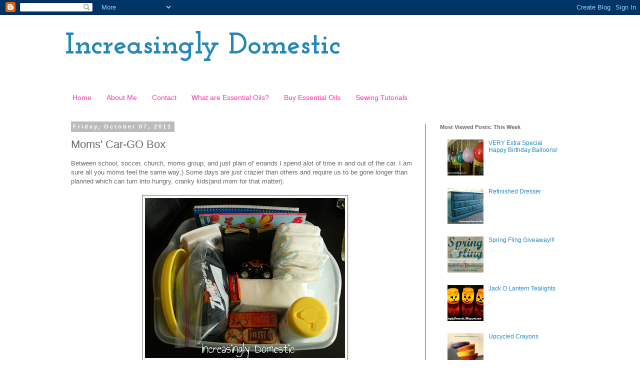

--- FILE ---
content_type: text/html; charset=UTF-8
request_url: https://increasinglydomestic.blogspot.com/2011/10/moms-car-go-box.html?showComment=1318215131466
body_size: 18785
content:
<!DOCTYPE html>
<html class='v2' dir='ltr' lang='en'>
<head>
<link href='https://www.blogger.com/static/v1/widgets/335934321-css_bundle_v2.css' rel='stylesheet' type='text/css'/>
<meta content='width=1100' name='viewport'/>
<meta content='text/html; charset=UTF-8' http-equiv='Content-Type'/>
<meta content='blogger' name='generator'/>
<link href='https://increasinglydomestic.blogspot.com/favicon.ico' rel='icon' type='image/x-icon'/>
<link href='http://increasinglydomestic.blogspot.com/2011/10/moms-car-go-box.html' rel='canonical'/>
<link rel="alternate" type="application/atom+xml" title="Increasingly Domestic - Atom" href="https://increasinglydomestic.blogspot.com/feeds/posts/default" />
<link rel="alternate" type="application/rss+xml" title="Increasingly Domestic - RSS" href="https://increasinglydomestic.blogspot.com/feeds/posts/default?alt=rss" />
<link rel="service.post" type="application/atom+xml" title="Increasingly Domestic - Atom" href="https://www.blogger.com/feeds/8838898467906694014/posts/default" />

<link rel="alternate" type="application/atom+xml" title="Increasingly Domestic - Atom" href="https://increasinglydomestic.blogspot.com/feeds/859786552951493259/comments/default" />
<!--Can't find substitution for tag [blog.ieCssRetrofitLinks]-->
<link href='https://blogger.googleusercontent.com/img/b/R29vZ2xl/AVvXsEhoLLWGeNSacu0qkCvZU4-JpcP74KJ7v7IGj5x14iF3dLzjS77nhD9mRcE2iCnBKQrXO_cBQqerCOOPUhMo1rBkjNWyFY59QkESua6-oTVdBT8c_3sK7V9md7JM5pkh_rVttJcNpNnw8io0/s400/2011+10+03_4739.jpg' rel='image_src'/>
<meta content='http://increasinglydomestic.blogspot.com/2011/10/moms-car-go-box.html' property='og:url'/>
<meta content='Moms&#39; Car-GO Box' property='og:title'/>
<meta content='Between school, soccer, church, moms group, and just plain ol&#39; errands I spend alot of time in and out of the car. I am sure all you moms fe...' property='og:description'/>
<meta content='https://blogger.googleusercontent.com/img/b/R29vZ2xl/AVvXsEhoLLWGeNSacu0qkCvZU4-JpcP74KJ7v7IGj5x14iF3dLzjS77nhD9mRcE2iCnBKQrXO_cBQqerCOOPUhMo1rBkjNWyFY59QkESua6-oTVdBT8c_3sK7V9md7JM5pkh_rVttJcNpNnw8io0/w1200-h630-p-k-no-nu/2011+10+03_4739.jpg' property='og:image'/>
<title>Increasingly Domestic: Moms' Car-GO Box</title>
<style type='text/css'>@font-face{font-family:'Josefin Slab';font-style:normal;font-weight:700;font-display:swap;src:url(//fonts.gstatic.com/s/josefinslab/v29/lW-swjwOK3Ps5GSJlNNkMalNpiZe_ldbOR4W776rR349KoKZAyOw3w.woff2)format('woff2');unicode-range:U+0000-00FF,U+0131,U+0152-0153,U+02BB-02BC,U+02C6,U+02DA,U+02DC,U+0304,U+0308,U+0329,U+2000-206F,U+20AC,U+2122,U+2191,U+2193,U+2212,U+2215,U+FEFF,U+FFFD;}</style>
<style id='page-skin-1' type='text/css'><!--
/*
-----------------------------------------------
Blogger Template Style
Name:     Simple
Designer: Blogger
URL:      www.blogger.com
----------------------------------------------- */
/* Content
----------------------------------------------- */
body {
font: normal normal 12px 'Trebuchet MS', Trebuchet, Verdana, sans-serif;
color: #666666;
background: #ffffff none repeat scroll top left;
padding: 0 0 0 0;
}
html body .region-inner {
min-width: 0;
max-width: 100%;
width: auto;
}
h2 {
font-size: 22px;
}
a:link {
text-decoration:none;
color: #2288bb;
}
a:visited {
text-decoration:none;
color: #888888;
}
a:hover {
text-decoration:underline;
color: #33aaff;
}
.body-fauxcolumn-outer .fauxcolumn-inner {
background: transparent none repeat scroll top left;
_background-image: none;
}
.body-fauxcolumn-outer .cap-top {
position: absolute;
z-index: 1;
height: 400px;
width: 100%;
}
.body-fauxcolumn-outer .cap-top .cap-left {
width: 100%;
background: transparent none repeat-x scroll top left;
_background-image: none;
}
.content-outer {
-moz-box-shadow: 0 0 0 rgba(0, 0, 0, .15);
-webkit-box-shadow: 0 0 0 rgba(0, 0, 0, .15);
-goog-ms-box-shadow: 0 0 0 #333333;
box-shadow: 0 0 0 rgba(0, 0, 0, .15);
margin-bottom: 1px;
}
.content-inner {
padding: 10px 40px;
}
.content-inner {
background-color: #ffffff;
}
/* Header
----------------------------------------------- */
.header-outer {
background: transparent none repeat-x scroll 0 -400px;
_background-image: none;
}
.Header h1 {
font: normal bold 60px Josefin Slab;
color: #2288bb;
text-shadow: 0 0 0 rgba(0, 0, 0, .2);
}
.Header h1 a {
color: #2288bb;
}
.Header .description {
font-size: 18px;
color: #444444;
}
.header-inner .Header .titlewrapper {
padding: 22px 0;
}
.header-inner .Header .descriptionwrapper {
padding: 0 0;
}
/* Tabs
----------------------------------------------- */
.tabs-inner .section:first-child {
border-top: 0 solid #ffffff;
}
.tabs-inner .section:first-child ul {
margin-top: -1px;
border-top: 1px solid #ffffff;
border-left: 1px solid #ffffff;
border-right: 1px solid #ffffff;
}
.tabs-inner .widget ul {
background: #ffffff none repeat-x scroll 0 -800px;
_background-image: none;
border-bottom: 1px solid #ffffff;
margin-top: 0;
margin-left: -30px;
margin-right: -30px;
}
.tabs-inner .widget li a {
display: inline-block;
padding: .6em 1em;
font: normal normal 14px Verdana, Geneva, sans-serif;
color: #ff32a9;
border-left: 1px solid #ffffff;
border-right: 1px solid #ffffff;
}
.tabs-inner .widget li:first-child a {
border-left: none;
}
.tabs-inner .widget li.selected a, .tabs-inner .widget li a:hover {
color: #444444;
background-color: #eeeeee;
text-decoration: none;
}
/* Columns
----------------------------------------------- */
.main-outer {
border-top: 0 solid #444444;
}
.fauxcolumn-left-outer .fauxcolumn-inner {
border-right: 1px solid #444444;
}
.fauxcolumn-right-outer .fauxcolumn-inner {
border-left: 1px solid #444444;
}
/* Headings
----------------------------------------------- */
div.widget > h2,
div.widget h2.title {
margin: 0 0 1em 0;
font: normal bold 11px 'Trebuchet MS',Trebuchet,Verdana,sans-serif;
color: #666666;
}
/* Widgets
----------------------------------------------- */
.widget .zippy {
color: #999999;
text-shadow: 2px 2px 1px rgba(0, 0, 0, .1);
}
.widget .popular-posts ul {
list-style: none;
}
/* Posts
----------------------------------------------- */
h2.date-header {
font: normal bold 11px Arial, Tahoma, Helvetica, FreeSans, sans-serif;
}
.date-header span {
background-color: #bbbbbb;
color: #ffffff;
padding: 0.4em;
letter-spacing: 3px;
margin: inherit;
}
.main-inner {
padding-top: 35px;
padding-bottom: 65px;
}
.main-inner .column-center-inner {
padding: 0 0;
}
.main-inner .column-center-inner .section {
margin: 0 1em;
}
.post {
margin: 0 0 45px 0;
}
h3.post-title, .comments h4 {
font: normal normal 22px 'Trebuchet MS',Trebuchet,Verdana,sans-serif;
margin: .75em 0 0;
}
.post-body {
font-size: 110%;
line-height: 1.4;
position: relative;
}
.post-body img, .post-body .tr-caption-container, .Profile img, .Image img,
.BlogList .item-thumbnail img {
padding: 2px;
background: #ffffff;
border: 1px solid #666666;
-moz-box-shadow: 1px 1px 5px rgba(0, 0, 0, .1);
-webkit-box-shadow: 1px 1px 5px rgba(0, 0, 0, .1);
box-shadow: 1px 1px 5px rgba(0, 0, 0, .1);
}
.post-body img, .post-body .tr-caption-container {
padding: 5px;
}
.post-body .tr-caption-container {
color: #666666;
}
.post-body .tr-caption-container img {
padding: 0;
background: transparent;
border: none;
-moz-box-shadow: 0 0 0 rgba(0, 0, 0, .1);
-webkit-box-shadow: 0 0 0 rgba(0, 0, 0, .1);
box-shadow: 0 0 0 rgba(0, 0, 0, .1);
}
.post-header {
margin: 0 0 1.5em;
line-height: 1.6;
font-size: 90%;
}
.post-footer {
margin: 20px -2px 0;
padding: 5px 10px;
color: #666666;
background-color: #eeeeee;
border-bottom: 1px solid #eeeeee;
line-height: 1.6;
font-size: 90%;
}
#comments .comment-author {
padding-top: 1.5em;
border-top: 1px solid #444444;
background-position: 0 1.5em;
}
#comments .comment-author:first-child {
padding-top: 0;
border-top: none;
}
.avatar-image-container {
margin: .2em 0 0;
}
#comments .avatar-image-container img {
border: 1px solid #666666;
}
/* Comments
----------------------------------------------- */
.comments .comments-content .icon.blog-author {
background-repeat: no-repeat;
background-image: url([data-uri]);
}
.comments .comments-content .loadmore a {
border-top: 1px solid #999999;
border-bottom: 1px solid #999999;
}
.comments .comment-thread.inline-thread {
background-color: #eeeeee;
}
.comments .continue {
border-top: 2px solid #999999;
}
/* Accents
---------------------------------------------- */
.section-columns td.columns-cell {
border-left: 1px solid #444444;
}
.blog-pager {
background: transparent url(//www.blogblog.com/1kt/simple/paging_dot.png) repeat-x scroll top center;
}
.blog-pager-older-link, .home-link,
.blog-pager-newer-link {
background-color: #ffffff;
padding: 5px;
}
.footer-outer {
border-top: 1px dashed #bbbbbb;
}
/* Mobile
----------------------------------------------- */
body.mobile  {
background-size: auto;
}
.mobile .body-fauxcolumn-outer {
background: transparent none repeat scroll top left;
}
.mobile .body-fauxcolumn-outer .cap-top {
background-size: 100% auto;
}
.mobile .content-outer {
-webkit-box-shadow: 0 0 3px rgba(0, 0, 0, .15);
box-shadow: 0 0 3px rgba(0, 0, 0, .15);
}
.mobile .tabs-inner .widget ul {
margin-left: 0;
margin-right: 0;
}
.mobile .post {
margin: 0;
}
.mobile .main-inner .column-center-inner .section {
margin: 0;
}
.mobile .date-header span {
padding: 0.1em 10px;
margin: 0 -10px;
}
.mobile h3.post-title {
margin: 0;
}
.mobile .blog-pager {
background: transparent none no-repeat scroll top center;
}
.mobile .footer-outer {
border-top: none;
}
.mobile .main-inner, .mobile .footer-inner {
background-color: #ffffff;
}
.mobile-index-contents {
color: #666666;
}
.mobile-link-button {
background-color: #2288bb;
}
.mobile-link-button a:link, .mobile-link-button a:visited {
color: #ffffff;
}
.mobile .tabs-inner .section:first-child {
border-top: none;
}
.mobile .tabs-inner .PageList .widget-content {
background-color: #eeeeee;
color: #444444;
border-top: 1px solid #ffffff;
border-bottom: 1px solid #ffffff;
}
.mobile .tabs-inner .PageList .widget-content .pagelist-arrow {
border-left: 1px solid #ffffff;
}

--></style>
<style id='template-skin-1' type='text/css'><!--
body {
min-width: 1100px;
}
.content-outer, .content-fauxcolumn-outer, .region-inner {
min-width: 1100px;
max-width: 1100px;
_width: 1100px;
}
.main-inner .columns {
padding-left: 0px;
padding-right: 300px;
}
.main-inner .fauxcolumn-center-outer {
left: 0px;
right: 300px;
/* IE6 does not respect left and right together */
_width: expression(this.parentNode.offsetWidth -
parseInt("0px") -
parseInt("300px") + 'px');
}
.main-inner .fauxcolumn-left-outer {
width: 0px;
}
.main-inner .fauxcolumn-right-outer {
width: 300px;
}
.main-inner .column-left-outer {
width: 0px;
right: 100%;
margin-left: -0px;
}
.main-inner .column-right-outer {
width: 300px;
margin-right: -300px;
}
#layout {
min-width: 0;
}
#layout .content-outer {
min-width: 0;
width: 800px;
}
#layout .region-inner {
min-width: 0;
width: auto;
}
body#layout div.add_widget {
padding: 8px;
}
body#layout div.add_widget a {
margin-left: 32px;
}
--></style>
<link href='https://www.blogger.com/dyn-css/authorization.css?targetBlogID=8838898467906694014&amp;zx=4c1741a9-b546-4c3a-8c8d-c632e6c3fc78' media='none' onload='if(media!=&#39;all&#39;)media=&#39;all&#39;' rel='stylesheet'/><noscript><link href='https://www.blogger.com/dyn-css/authorization.css?targetBlogID=8838898467906694014&amp;zx=4c1741a9-b546-4c3a-8c8d-c632e6c3fc78' rel='stylesheet'/></noscript>
<meta name='google-adsense-platform-account' content='ca-host-pub-1556223355139109'/>
<meta name='google-adsense-platform-domain' content='blogspot.com'/>

</head>
<body class='loading variant-simplysimple'>
<div class='navbar section' id='navbar' name='Navbar'><div class='widget Navbar' data-version='1' id='Navbar1'><script type="text/javascript">
    function setAttributeOnload(object, attribute, val) {
      if(window.addEventListener) {
        window.addEventListener('load',
          function(){ object[attribute] = val; }, false);
      } else {
        window.attachEvent('onload', function(){ object[attribute] = val; });
      }
    }
  </script>
<div id="navbar-iframe-container"></div>
<script type="text/javascript" src="https://apis.google.com/js/platform.js"></script>
<script type="text/javascript">
      gapi.load("gapi.iframes:gapi.iframes.style.bubble", function() {
        if (gapi.iframes && gapi.iframes.getContext) {
          gapi.iframes.getContext().openChild({
              url: 'https://www.blogger.com/navbar/8838898467906694014?po\x3d859786552951493259\x26origin\x3dhttps://increasinglydomestic.blogspot.com',
              where: document.getElementById("navbar-iframe-container"),
              id: "navbar-iframe"
          });
        }
      });
    </script><script type="text/javascript">
(function() {
var script = document.createElement('script');
script.type = 'text/javascript';
script.src = '//pagead2.googlesyndication.com/pagead/js/google_top_exp.js';
var head = document.getElementsByTagName('head')[0];
if (head) {
head.appendChild(script);
}})();
</script>
</div></div>
<div class='body-fauxcolumns'>
<div class='fauxcolumn-outer body-fauxcolumn-outer'>
<div class='cap-top'>
<div class='cap-left'></div>
<div class='cap-right'></div>
</div>
<div class='fauxborder-left'>
<div class='fauxborder-right'></div>
<div class='fauxcolumn-inner'>
</div>
</div>
<div class='cap-bottom'>
<div class='cap-left'></div>
<div class='cap-right'></div>
</div>
</div>
</div>
<div class='content'>
<div class='content-fauxcolumns'>
<div class='fauxcolumn-outer content-fauxcolumn-outer'>
<div class='cap-top'>
<div class='cap-left'></div>
<div class='cap-right'></div>
</div>
<div class='fauxborder-left'>
<div class='fauxborder-right'></div>
<div class='fauxcolumn-inner'>
</div>
</div>
<div class='cap-bottom'>
<div class='cap-left'></div>
<div class='cap-right'></div>
</div>
</div>
</div>
<div class='content-outer'>
<div class='content-cap-top cap-top'>
<div class='cap-left'></div>
<div class='cap-right'></div>
</div>
<div class='fauxborder-left content-fauxborder-left'>
<div class='fauxborder-right content-fauxborder-right'></div>
<div class='content-inner'>
<header>
<div class='header-outer'>
<div class='header-cap-top cap-top'>
<div class='cap-left'></div>
<div class='cap-right'></div>
</div>
<div class='fauxborder-left header-fauxborder-left'>
<div class='fauxborder-right header-fauxborder-right'></div>
<div class='region-inner header-inner'>
<div class='header section' id='header' name='Header'><div class='widget Header' data-version='1' id='Header1'>
<div id='header-inner'>
<div class='titlewrapper'>
<h1 class='title'>
<a href='https://increasinglydomestic.blogspot.com/'>
Increasingly Domestic
</a>
</h1>
</div>
<div class='descriptionwrapper'>
<p class='description'><span>
</span></p>
</div>
</div>
</div></div>
</div>
</div>
<div class='header-cap-bottom cap-bottom'>
<div class='cap-left'></div>
<div class='cap-right'></div>
</div>
</div>
</header>
<div class='tabs-outer'>
<div class='tabs-cap-top cap-top'>
<div class='cap-left'></div>
<div class='cap-right'></div>
</div>
<div class='fauxborder-left tabs-fauxborder-left'>
<div class='fauxborder-right tabs-fauxborder-right'></div>
<div class='region-inner tabs-inner'>
<div class='tabs section' id='crosscol' name='Cross-Column'><div class='widget PageList' data-version='1' id='PageList1'>
<div class='widget-content'>
<ul>
<li>
<a href='https://increasinglydomestic.blogspot.com/'>Home</a>
</li>
<li>
<a href='https://increasinglydomestic.blogspot.com/p/about-me_9.html'>About Me</a>
</li>
<li>
<a href='https://increasinglydomestic.blogspot.com/p/contact.html'>Contact</a>
</li>
<li>
<a href='http://www.mydoterra.com/increasinglydomestic/essentialDefinition.html'>What are Essential Oils?</a>
</li>
<li>
<a href='http://www.mydoterra.com/increasinglydomestic/'>Buy Essential Oils</a>
</li>
<li>
<a href='https://increasinglydomestic.blogspot.com/p/tutorials.html'>Sewing Tutorials</a>
</li>
</ul>
<div class='clear'></div>
</div>
</div></div>
<div class='tabs no-items section' id='crosscol-overflow' name='Cross-Column 2'></div>
</div>
</div>
<div class='tabs-cap-bottom cap-bottom'>
<div class='cap-left'></div>
<div class='cap-right'></div>
</div>
</div>
<div class='main-outer'>
<div class='main-cap-top cap-top'>
<div class='cap-left'></div>
<div class='cap-right'></div>
</div>
<div class='fauxborder-left main-fauxborder-left'>
<div class='fauxborder-right main-fauxborder-right'></div>
<div class='region-inner main-inner'>
<div class='columns fauxcolumns'>
<div class='fauxcolumn-outer fauxcolumn-center-outer'>
<div class='cap-top'>
<div class='cap-left'></div>
<div class='cap-right'></div>
</div>
<div class='fauxborder-left'>
<div class='fauxborder-right'></div>
<div class='fauxcolumn-inner'>
</div>
</div>
<div class='cap-bottom'>
<div class='cap-left'></div>
<div class='cap-right'></div>
</div>
</div>
<div class='fauxcolumn-outer fauxcolumn-left-outer'>
<div class='cap-top'>
<div class='cap-left'></div>
<div class='cap-right'></div>
</div>
<div class='fauxborder-left'>
<div class='fauxborder-right'></div>
<div class='fauxcolumn-inner'>
</div>
</div>
<div class='cap-bottom'>
<div class='cap-left'></div>
<div class='cap-right'></div>
</div>
</div>
<div class='fauxcolumn-outer fauxcolumn-right-outer'>
<div class='cap-top'>
<div class='cap-left'></div>
<div class='cap-right'></div>
</div>
<div class='fauxborder-left'>
<div class='fauxborder-right'></div>
<div class='fauxcolumn-inner'>
</div>
</div>
<div class='cap-bottom'>
<div class='cap-left'></div>
<div class='cap-right'></div>
</div>
</div>
<!-- corrects IE6 width calculation -->
<div class='columns-inner'>
<div class='column-center-outer'>
<div class='column-center-inner'>
<div class='main section' id='main' name='Main'><div class='widget Blog' data-version='1' id='Blog1'>
<div class='blog-posts hfeed'>

          <div class="date-outer">
        
<h2 class='date-header'><span>Friday, October 07, 2011</span></h2>

          <div class="date-posts">
        
<div class='post-outer'>
<div class='post hentry uncustomized-post-template' itemprop='blogPost' itemscope='itemscope' itemtype='http://schema.org/BlogPosting'>
<meta content='https://blogger.googleusercontent.com/img/b/R29vZ2xl/AVvXsEhoLLWGeNSacu0qkCvZU4-JpcP74KJ7v7IGj5x14iF3dLzjS77nhD9mRcE2iCnBKQrXO_cBQqerCOOPUhMo1rBkjNWyFY59QkESua6-oTVdBT8c_3sK7V9md7JM5pkh_rVttJcNpNnw8io0/s400/2011+10+03_4739.jpg' itemprop='image_url'/>
<meta content='8838898467906694014' itemprop='blogId'/>
<meta content='859786552951493259' itemprop='postId'/>
<a name='859786552951493259'></a>
<h3 class='post-title entry-title' itemprop='name'>
Moms' Car-GO Box
</h3>
<div class='post-header'>
<div class='post-header-line-1'></div>
</div>
<div class='post-body entry-content' id='post-body-859786552951493259' itemprop='description articleBody'>
Between school, soccer, church, moms group,&nbsp;and just plain ol' errands I spend alot of time in and out of the car. I am sure all you moms feel the same way;) Some days are just&nbsp;crazier than others and require us to be gone longer than planned which can turn into hungry, cranky kids(and mom for that matter).<br />
<br />
<div class="separator" style="clear: both; text-align: center;"><a href="https://blogger.googleusercontent.com/img/b/R29vZ2xl/AVvXsEhoLLWGeNSacu0qkCvZU4-JpcP74KJ7v7IGj5x14iF3dLzjS77nhD9mRcE2iCnBKQrXO_cBQqerCOOPUhMo1rBkjNWyFY59QkESua6-oTVdBT8c_3sK7V9md7JM5pkh_rVttJcNpNnw8io0/s1600/2011+10+03_4739.jpg" imageanchor="1" style="margin-left: 1em; margin-right: 1em;"><img border="0" height="320px" kca="true" src="https://blogger.googleusercontent.com/img/b/R29vZ2xl/AVvXsEhoLLWGeNSacu0qkCvZU4-JpcP74KJ7v7IGj5x14iF3dLzjS77nhD9mRcE2iCnBKQrXO_cBQqerCOOPUhMo1rBkjNWyFY59QkESua6-oTVdBT8c_3sK7V9md7JM5pkh_rVttJcNpNnw8io0/s400/2011+10+03_4739.jpg" width="400px" /></a></div><div style="text-align: center;">**Here are a few things that I keep in the car for those little daily emergencies.**</div><br />
<ul><li>Flat of water bottles (this comes in handy almost daily)</li>
<li>A dish pan to keep all my little things organized</li>
<li>Diapers</li>
<li>Wipes</li>
<li>Changing Pad</li>
<li>Notebook</li>
<li>Coloring Book</li>
<li>Crayons</li>
<li>Monster Trucks</li>
<li>A change of clothes for the toddler</li>
<li>Ziplock bag for icky clothes...because $#!% happens;) Ha!</li>
<li>Wet Ones for sticky fingers</li>
<li>Snack Crackers</li>
<li>Fiber One Bars</li>
<li>A Picnic Blanket</li>
<li>Trash Bags</li>
<li>First Aid Kit</li>
<li>Children's Pepto-this stuff is awesome!</li>
</ul>It is so great when I am out and about and have everything I need all in one place. Do you do something like this? What kinds of things do you keep in your car for mini-mergencies? <br />
<br />
<div style="text-align: center;"><a href="http://www.mylivesignature.com/" target="_blank"><img src="https://lh3.googleusercontent.com/blogger_img_proxy/AEn0k_utGXCT2IlCtrXyDWwIiIgvK5G2cO952MmPJEaeWaigyw2xdl1FCBO4MKKq-TTOr5bCS5oDoSnGlKXlUwQ2T9M1OOyYUQ-61Q5raLLuQEApuuMtlX9GQm5pjm2n6fqdWFr11f-vRj9Zjzj8Lo8l_vIGBaQ1mg8j=s0-d" style="background: none transparent scroll repeat 0% 0%; border-bottom: 0px; border-left: 0px; border-right: 0px; border-top: 0px;"></a></div><div style="text-align: center;">I am linking up with some of these lovely blogs:</div><div style="text-align: center;"><br />
</div><div style="text-align: center;"><a href="http://www.fingerprintsonthefridge.com/"><span style="font-size: xx-small;">Fingerprints on the Fridge</span></a><span style="font-size: xx-small;">, </span><a href="http://makingtheworldcuter.blogspot.com/"><span style="font-size: xx-small;">Making The World Cuter</span></a><span style="font-size: xx-small;">, </span><a href="http://www.dittledattle.blogspot.com/"><span style="font-size: xx-small;">Dittle Dattle</span></a><span style="font-size: xx-small;">, </span><a href="http://superstinkyboys.blogspot.com/search/label/Mad%20Skills%20Party"><span style="font-size: xx-small;">Mad Skills Monday</span></a><span style="font-size: xx-small;">, </span><a href="http://www.skiptomylou.org/"><span style="font-size: xx-small;">Skip to my Lou</span></a><span style="font-size: xx-small;">, </span><a href="http://craftomaniac.blogspot.com/"><span style="font-size: xx-small;">Craft O Maniac</span></a><span style="font-size: xx-small;">, </span><a href="http://www.delicateconstruction.blogspot.com/"><span style="font-size: xx-small;">Delicate Construction</span></a><span style="font-size: xx-small;">, </span><a href="http://www.askannamoseley.com/"><span style="font-size: xx-small;">Ask Anna</span></a><span style="font-size: xx-small;">, </span><a href="http://amy-newnostalgia.blogspot.com/"><span style="font-size: xx-small;">New Nostalgia</span></a><span style="font-size: xx-small;">, </span><a href="http://creatingahouseofgrace.blogspot.com/"><span style="font-size: xx-small;">House of Grace</span></a><span style="font-size: xx-small;">, </span><a href="http://sassysites.blogspot.com/"><span style="font-size: xx-small;">Sassy Sites</span></a><span style="font-size: xx-small;">, </span><a href="http://www.notjustahousewife.net/"><span style="font-size: xx-small;">Not Just a Housewife</span></a><span style="font-size: xx-small;">, </span><a href="http://todayscreativeblog.net/"><span style="font-size: xx-small;">Today's Creative Blog</span></a><span style="font-size: xx-small;">, </span><a href="http://mycraftielife.blogspot.com/"><span style="font-size: xx-small;">My Craftie Life</span></a><span style="font-size: xx-small;">, </span><a href="http://sewmuchado.blogspot.com/"><span style="font-size: xx-small;">Sew Much Ado</span></a><span style="font-size: xx-small;">, </span><a href="http://733blog.blogspot.com/"><span style="font-size: xx-small;">Seven Thirty-Three</span></a><span style="font-size: xx-small;">, </span><a href="http://somedaycrafts.blogspot.com/"><span style="font-size: xx-small;">Someday Crafts</span></a><span style="font-size: xx-small;">, </span><a href="http://adiamondinthestuff.blogspot.com/"><span style="font-size: xx-small;">A Diamond in the Stuff</span></a><span style="font-size: xx-small;">, </span><a href="http://www.mygirlishwhims.blogspot.com/"><span style="font-size: xx-small;">My Girlish Whims</span></a><span style="font-size: xx-small;">, </span><a href="http://www.somewhatsimple.com/"><span style="font-size: xx-small;">Somewhat Simple</span></a><span style="font-size: xx-small;">, </span><a href="http://www.momnivores-dilemma.com/"><span style="font-size: xx-small;">Momnivores Dilemma</span></a><span style="font-size: xx-small;">, </span><a href="http://www.paisleypassions.blogspot.com/"><span style="font-size: xx-small;">Paisley Passions</span></a><span style="font-size: xx-small;">, </span><a href="http://funtocraft.blogspot.com/"><span style="font-size: xx-small;">Fun to Craft</span></a><span style="font-size: xx-small;">, </span><a href="http://www.thetraintocrazy.com/"><span style="font-size: xx-small;">Make it, Wear it</span></a><span style="font-size: xx-small;">, </span><a href="http://www.brandyscrafts.blogspot.com/"><span style="font-size: xx-small;">Gluesticks</span></a><span style="font-size: xx-small;">, </span><a href="http://www.houseofhepworths.com/"><span style="font-size: xx-small;">House of Hepworths</span></a><span style="font-size: xx-small;">, </span><a href="http://alliemakes.blogspot.com/"><span style="font-size: xx-small;">What Allie's Making Now</span></a><span style="font-size: xx-small;">, </span><a href="http://www.findingfabulousblog.com/"><span style="font-size: xx-small;">Finding Fabulous</span></a><span style="font-size: xx-small;">, </span><a href="http://www.alittleknickknack.com/"><span style="font-size: xx-small;">A Little Knick Knack</span></a><span style="font-size: xx-small;">, </span><a href="http://mommaskindacrafty.blogspot.com/"><span style="font-size: xx-small;">Mommas Kinda Crafty</span></a><span style="font-size: xx-small;">, </span><a href="http://itsahodgepodgelife.blogspot.com/"><span style="font-size: xx-small;">Its a Hodgepodge Life</span></a><span style="font-size: xx-small;">, </span><a href="http://www.inspiringcreationsblog.com/"><span style="font-size: xx-small;">Inspiring Creations</span></a><span style="font-size: xx-small;">, </span><a href="http://www.bedifferentactnormal.com/"><span style="font-size: xx-small;">Be Different Act Normal</span></a><span style="font-size: xx-small;">, </span><a href="http://www.wildflowersandwhimsy.com/"><span style="font-size: xx-small;">Wildflowers and Whimsy</span></a><span style="font-size: xx-small;">, </span><a href="http://tatertotsandjello.com/"><span style="font-size: xx-small;">Tatertots and Jello</span></a><span style="font-size: xx-small;">, </span><a href="http://www.theidearoom.net/"><span style="font-size: xx-small;">The Idea Room</span></a><span style="font-size: xx-small;">, </span><a href="http://www.myrepurposedlife.net/"><span style="font-size: xx-small;">My Repurposed Life</span></a><span style="font-size: xx-small;">, </span><a href="http://sewmanyways.blogspot.com/"><span style="font-size: xx-small;">Sew Many Ways</span></a><span style="font-size: xx-small;">, </span><a href="http://www.iheartnaptime.net/"><span style="font-size: xx-small;">I Heart Naptime</span></a><span style="font-size: xx-small;">, </span><a href="http://thirtyhandmadedays.com/"><span style="font-size: xx-small;">Thirty Handmade Days</span></a><span style="font-size: xx-small;">, </span><a href="http://www.bystephanielynn.com/"><span style="font-size: xx-small;">Under the Table and Dreaming</span></a></div>
<div style='clear: both;'></div>
</div>
<div class='post-footer'>
<div class='post-footer-line post-footer-line-1'>
<span class='post-author vcard'>
Posted by
<span class='fn' itemprop='author' itemscope='itemscope' itemtype='http://schema.org/Person'>
<meta content='https://www.blogger.com/profile/02737334987729013382' itemprop='url'/>
<a class='g-profile' href='https://www.blogger.com/profile/02737334987729013382' rel='author' title='author profile'>
<span itemprop='name'>Amy @ Increasingly Domestic</span>
</a>
</span>
</span>
<span class='post-timestamp'>
at
<meta content='http://increasinglydomestic.blogspot.com/2011/10/moms-car-go-box.html' itemprop='url'/>
<a class='timestamp-link' href='https://increasinglydomestic.blogspot.com/2011/10/moms-car-go-box.html' rel='bookmark' title='permanent link'><abbr class='published' itemprop='datePublished' title='2011-10-07T05:00:00-07:00'>10/07/2011 05:00:00 AM</abbr></a>
</span>
<span class='post-comment-link'>
</span>
<span class='post-icons'>
<span class='item-action'>
<a href='https://www.blogger.com/email-post/8838898467906694014/859786552951493259' title='Email Post'>
<img alt='' class='icon-action' height='13' src='https://resources.blogblog.com/img/icon18_email.gif' width='18'/>
</a>
</span>
<span class='item-control blog-admin pid-1193823261'>
<a href='https://www.blogger.com/post-edit.g?blogID=8838898467906694014&postID=859786552951493259&from=pencil' title='Edit Post'>
<img alt='' class='icon-action' height='18' src='https://resources.blogblog.com/img/icon18_edit_allbkg.gif' width='18'/>
</a>
</span>
</span>
<div class='post-share-buttons goog-inline-block'>
<a class='goog-inline-block share-button sb-email' href='https://www.blogger.com/share-post.g?blogID=8838898467906694014&postID=859786552951493259&target=email' target='_blank' title='Email This'><span class='share-button-link-text'>Email This</span></a><a class='goog-inline-block share-button sb-blog' href='https://www.blogger.com/share-post.g?blogID=8838898467906694014&postID=859786552951493259&target=blog' onclick='window.open(this.href, "_blank", "height=270,width=475"); return false;' target='_blank' title='BlogThis!'><span class='share-button-link-text'>BlogThis!</span></a><a class='goog-inline-block share-button sb-twitter' href='https://www.blogger.com/share-post.g?blogID=8838898467906694014&postID=859786552951493259&target=twitter' target='_blank' title='Share to X'><span class='share-button-link-text'>Share to X</span></a><a class='goog-inline-block share-button sb-facebook' href='https://www.blogger.com/share-post.g?blogID=8838898467906694014&postID=859786552951493259&target=facebook' onclick='window.open(this.href, "_blank", "height=430,width=640"); return false;' target='_blank' title='Share to Facebook'><span class='share-button-link-text'>Share to Facebook</span></a><a class='goog-inline-block share-button sb-pinterest' href='https://www.blogger.com/share-post.g?blogID=8838898467906694014&postID=859786552951493259&target=pinterest' target='_blank' title='Share to Pinterest'><span class='share-button-link-text'>Share to Pinterest</span></a>
</div>
</div>
<div class='post-footer-line post-footer-line-2'>
<span class='post-labels'>
Labels:
<a href='https://increasinglydomestic.blogspot.com/search/label/Car%20Organization' rel='tag'>Car Organization</a>,
<a href='https://increasinglydomestic.blogspot.com/search/label/Emergency%20Preparedness' rel='tag'>Emergency Preparedness</a>,
<a href='https://increasinglydomestic.blogspot.com/search/label/Organizing' rel='tag'>Organizing</a>
</span>
</div>
<div class='post-footer-line post-footer-line-3'>
<span class='post-location'>
</span>
</div>
</div>
</div>
<div class='comments' id='comments'>
<a name='comments'></a>
<h4>14 comments:</h4>
<div id='Blog1_comments-block-wrapper'>
<dl class='avatar-comment-indent' id='comments-block'>
<dt class='comment-author ' id='c8617382086135426401'>
<a name='c8617382086135426401'></a>
<div class="avatar-image-container vcard"><span dir="ltr"><a href="https://www.blogger.com/profile/12727891337618594548" target="" rel="nofollow" onclick="" class="avatar-hovercard" id="av-8617382086135426401-12727891337618594548"><img src="https://resources.blogblog.com/img/blank.gif" width="35" height="35" class="delayLoad" style="display: none;" longdesc="//blogger.googleusercontent.com/img/b/R29vZ2xl/AVvXsEiVHTl0JMeoAILg0yWzYb3LcwL9Vr1mH06aTWzQ5_VIOg7_qo05zmIuhPjvpmUCmIMOnvptha9Ted0834uV9zUpoW9G1QII5kubfKbxZF05RuSqD69AwcjPONhdcw98sw/s45-c/Email+profile+picture+2015.jpg" alt="" title="Anna">

<noscript><img src="//blogger.googleusercontent.com/img/b/R29vZ2xl/AVvXsEiVHTl0JMeoAILg0yWzYb3LcwL9Vr1mH06aTWzQ5_VIOg7_qo05zmIuhPjvpmUCmIMOnvptha9Ted0834uV9zUpoW9G1QII5kubfKbxZF05RuSqD69AwcjPONhdcw98sw/s45-c/Email+profile+picture+2015.jpg" width="35" height="35" class="photo" alt=""></noscript></a></span></div>
<a href='https://www.blogger.com/profile/12727891337618594548' rel='nofollow'>Anna</a>
said...
</dt>
<dd class='comment-body' id='Blog1_cmt-8617382086135426401'>
<p>
Great post Amy! I need to make one of these for my car, especially with lots of snacks!!!<br /><br />Anna<br />www.askannamoseley.com
</p>
</dd>
<dd class='comment-footer'>
<span class='comment-timestamp'>
<a href='https://increasinglydomestic.blogspot.com/2011/10/moms-car-go-box.html?showComment=1317999710306#c8617382086135426401' title='comment permalink'>
October 7, 2011 at 8:01&#8239;AM
</a>
<span class='item-control blog-admin pid-562995585'>
<a class='comment-delete' href='https://www.blogger.com/comment/delete/8838898467906694014/8617382086135426401' title='Delete Comment'>
<img src='https://resources.blogblog.com/img/icon_delete13.gif'/>
</a>
</span>
</span>
</dd>
<dt class='comment-author ' id='c4518933484828073410'>
<a name='c4518933484828073410'></a>
<div class="avatar-image-container vcard"><span dir="ltr"><a href="https://www.blogger.com/profile/11885824702813908626" target="" rel="nofollow" onclick="" class="avatar-hovercard" id="av-4518933484828073410-11885824702813908626"><img src="https://resources.blogblog.com/img/blank.gif" width="35" height="35" class="delayLoad" style="display: none;" longdesc="//blogger.googleusercontent.com/img/b/R29vZ2xl/AVvXsEirQQ7bTf_Cd6U5DrKiKu7uVjdAN8iMHBQZzwIZMYrAzfaPRofXHKCbVj2HL1jjr9GtAj3_IAPW_M-YWKXqZLwIe0orKwIm_RYYP6R9LoV9DhpWwNSmuAiLfZjZJs6s2fk/s45-c/Gwenny_Penny_About_SM_XProc.jpg" alt="" title="Gwen @ Gwenny Penny">

<noscript><img src="//blogger.googleusercontent.com/img/b/R29vZ2xl/AVvXsEirQQ7bTf_Cd6U5DrKiKu7uVjdAN8iMHBQZzwIZMYrAzfaPRofXHKCbVj2HL1jjr9GtAj3_IAPW_M-YWKXqZLwIe0orKwIm_RYYP6R9LoV9DhpWwNSmuAiLfZjZJs6s2fk/s45-c/Gwenny_Penny_About_SM_XProc.jpg" width="35" height="35" class="photo" alt=""></noscript></a></span></div>
<a href='https://www.blogger.com/profile/11885824702813908626' rel='nofollow'>Gwen @ Gwenny Penny</a>
said...
</dt>
<dd class='comment-body' id='Blog1_cmt-4518933484828073410'>
<p>
I put everything together and lug it out to the car every time we leave the house. This basket makes much more sense. Great list... my favorite item on your list has got to be the monster trucks :)
</p>
</dd>
<dd class='comment-footer'>
<span class='comment-timestamp'>
<a href='https://increasinglydomestic.blogspot.com/2011/10/moms-car-go-box.html?showComment=1318014109851#c4518933484828073410' title='comment permalink'>
October 7, 2011 at 12:01&#8239;PM
</a>
<span class='item-control blog-admin pid-822579616'>
<a class='comment-delete' href='https://www.blogger.com/comment/delete/8838898467906694014/4518933484828073410' title='Delete Comment'>
<img src='https://resources.blogblog.com/img/icon_delete13.gif'/>
</a>
</span>
</span>
</dd>
<dt class='comment-author ' id='c4659920081106937696'>
<a name='c4659920081106937696'></a>
<div class="avatar-image-container vcard"><span dir="ltr"><a href="https://www.blogger.com/profile/01760401832844916748" target="" rel="nofollow" onclick="" class="avatar-hovercard" id="av-4659920081106937696-01760401832844916748"><img src="https://resources.blogblog.com/img/blank.gif" width="35" height="35" class="delayLoad" style="display: none;" longdesc="//blogger.googleusercontent.com/img/b/R29vZ2xl/AVvXsEg5bTU3sZ3Oo5j4suNjxF7xqjztgGQH0qH2LULXXXfZ7hPqrCWmHN17YWvyXprS5jRbll5PD-Oc37hp-pdPLTYv96gd0kNkh2vj5R4avpvtEc1Yxjpd69nV1Hj0uL5yVA/s45-c/600851_4124184541384_327059269_n.jpg" alt="" title="Rhiannon">

<noscript><img src="//blogger.googleusercontent.com/img/b/R29vZ2xl/AVvXsEg5bTU3sZ3Oo5j4suNjxF7xqjztgGQH0qH2LULXXXfZ7hPqrCWmHN17YWvyXprS5jRbll5PD-Oc37hp-pdPLTYv96gd0kNkh2vj5R4avpvtEc1Yxjpd69nV1Hj0uL5yVA/s45-c/600851_4124184541384_327059269_n.jpg" width="35" height="35" class="photo" alt=""></noscript></a></span></div>
<a href='https://www.blogger.com/profile/01760401832844916748' rel='nofollow'>Rhiannon</a>
said...
</dt>
<dd class='comment-body' id='Blog1_cmt-4659920081106937696'>
<p>
love it! i made one too and its the best thing ever... i have to add some juice and playdough as well!
</p>
</dd>
<dd class='comment-footer'>
<span class='comment-timestamp'>
<a href='https://increasinglydomestic.blogspot.com/2011/10/moms-car-go-box.html?showComment=1318019357067#c4659920081106937696' title='comment permalink'>
October 7, 2011 at 1:29&#8239;PM
</a>
<span class='item-control blog-admin pid-1259003620'>
<a class='comment-delete' href='https://www.blogger.com/comment/delete/8838898467906694014/4659920081106937696' title='Delete Comment'>
<img src='https://resources.blogblog.com/img/icon_delete13.gif'/>
</a>
</span>
</span>
</dd>
<dt class='comment-author ' id='c5256468488086710390'>
<a name='c5256468488086710390'></a>
<div class="avatar-image-container vcard"><span dir="ltr"><a href="https://www.blogger.com/profile/17538556181368925304" target="" rel="nofollow" onclick="" class="avatar-hovercard" id="av-5256468488086710390-17538556181368925304"><img src="https://resources.blogblog.com/img/blank.gif" width="35" height="35" class="delayLoad" style="display: none;" longdesc="//blogger.googleusercontent.com/img/b/R29vZ2xl/AVvXsEizoiUnnK6y7vIrq0ossPTyfCGRP2RnBkW11jkRUUQN1CKan3RDG_a1uaTv98eeWv-a7Quaj94pJjZgQAEtoxBFXgOher9qITMGAyyFhuu5WcIeofk5OGJQ2JHNn4gc_A/s45-c/_MG_4565.jpg" alt="" title="Jenna">

<noscript><img src="//blogger.googleusercontent.com/img/b/R29vZ2xl/AVvXsEizoiUnnK6y7vIrq0ossPTyfCGRP2RnBkW11jkRUUQN1CKan3RDG_a1uaTv98eeWv-a7Quaj94pJjZgQAEtoxBFXgOher9qITMGAyyFhuu5WcIeofk5OGJQ2JHNn4gc_A/s45-c/_MG_4565.jpg" width="35" height="35" class="photo" alt=""></noscript></a></span></div>
<a href='https://www.blogger.com/profile/17538556181368925304' rel='nofollow'>Jenna</a>
said...
</dt>
<dd class='comment-body' id='Blog1_cmt-5256468488086710390'>
<p>
Well miss smarty pants, i just may need to do this! :)
</p>
</dd>
<dd class='comment-footer'>
<span class='comment-timestamp'>
<a href='https://increasinglydomestic.blogspot.com/2011/10/moms-car-go-box.html?showComment=1318044108732#c5256468488086710390' title='comment permalink'>
October 7, 2011 at 8:21&#8239;PM
</a>
<span class='item-control blog-admin pid-1387948940'>
<a class='comment-delete' href='https://www.blogger.com/comment/delete/8838898467906694014/5256468488086710390' title='Delete Comment'>
<img src='https://resources.blogblog.com/img/icon_delete13.gif'/>
</a>
</span>
</span>
</dd>
<dt class='comment-author ' id='c8914524373596623067'>
<a name='c8914524373596623067'></a>
<div class="avatar-image-container vcard"><span dir="ltr"><a href="https://www.blogger.com/profile/10536349560784222914" target="" rel="nofollow" onclick="" class="avatar-hovercard" id="av-8914524373596623067-10536349560784222914"><img src="https://resources.blogblog.com/img/blank.gif" width="35" height="35" class="delayLoad" style="display: none;" longdesc="//blogger.googleusercontent.com/img/b/R29vZ2xl/AVvXsEhWVLzw1AUOpXNlWjH98tttmloKrmn5TZTlVVB25v-lliuk9RGcnShpfSJ-x9iL9WBhPamK0p7sKtLmWxsH2SJDhfTWZlgvsAQgDjvT1vjxZntHRPitcwvrFUmoWaENQw/s45-c/P1010834.JPG" alt="" title="Crafty Mischief">

<noscript><img src="//blogger.googleusercontent.com/img/b/R29vZ2xl/AVvXsEhWVLzw1AUOpXNlWjH98tttmloKrmn5TZTlVVB25v-lliuk9RGcnShpfSJ-x9iL9WBhPamK0p7sKtLmWxsH2SJDhfTWZlgvsAQgDjvT1vjxZntHRPitcwvrFUmoWaENQw/s45-c/P1010834.JPG" width="35" height="35" class="photo" alt=""></noscript></a></span></div>
<a href='https://www.blogger.com/profile/10536349560784222914' rel='nofollow'>Crafty Mischief</a>
said...
</dt>
<dd class='comment-body' id='Blog1_cmt-8914524373596623067'>
<p>
What a great idea! I need one of these! Even 10, 9 and 5 year olds need a change of clothes sometimes. I found you through I Heart Naptime. Thanks for sharing!
</p>
</dd>
<dd class='comment-footer'>
<span class='comment-timestamp'>
<a href='https://increasinglydomestic.blogspot.com/2011/10/moms-car-go-box.html?showComment=1318215093098#c8914524373596623067' title='comment permalink'>
October 9, 2011 at 7:51&#8239;PM
</a>
<span class='item-control blog-admin pid-1578824456'>
<a class='comment-delete' href='https://www.blogger.com/comment/delete/8838898467906694014/8914524373596623067' title='Delete Comment'>
<img src='https://resources.blogblog.com/img/icon_delete13.gif'/>
</a>
</span>
</span>
</dd>
<dt class='comment-author ' id='c3796748088725890799'>
<a name='c3796748088725890799'></a>
<div class="avatar-image-container vcard"><span dir="ltr"><a href="https://www.blogger.com/profile/10536349560784222914" target="" rel="nofollow" onclick="" class="avatar-hovercard" id="av-3796748088725890799-10536349560784222914"><img src="https://resources.blogblog.com/img/blank.gif" width="35" height="35" class="delayLoad" style="display: none;" longdesc="//blogger.googleusercontent.com/img/b/R29vZ2xl/AVvXsEhWVLzw1AUOpXNlWjH98tttmloKrmn5TZTlVVB25v-lliuk9RGcnShpfSJ-x9iL9WBhPamK0p7sKtLmWxsH2SJDhfTWZlgvsAQgDjvT1vjxZntHRPitcwvrFUmoWaENQw/s45-c/P1010834.JPG" alt="" title="Crafty Mischief">

<noscript><img src="//blogger.googleusercontent.com/img/b/R29vZ2xl/AVvXsEhWVLzw1AUOpXNlWjH98tttmloKrmn5TZTlVVB25v-lliuk9RGcnShpfSJ-x9iL9WBhPamK0p7sKtLmWxsH2SJDhfTWZlgvsAQgDjvT1vjxZntHRPitcwvrFUmoWaENQw/s45-c/P1010834.JPG" width="35" height="35" class="photo" alt=""></noscript></a></span></div>
<a href='https://www.blogger.com/profile/10536349560784222914' rel='nofollow'>Crafty Mischief</a>
said...
</dt>
<dd class='comment-body' id='Blog1_cmt-3796748088725890799'>
<p>
Just to clarify, I meant for spills, not poop! <br />Also, I&#39;m your newest follower!
</p>
</dd>
<dd class='comment-footer'>
<span class='comment-timestamp'>
<a href='https://increasinglydomestic.blogspot.com/2011/10/moms-car-go-box.html?showComment=1318215131466#c3796748088725890799' title='comment permalink'>
October 9, 2011 at 7:52&#8239;PM
</a>
<span class='item-control blog-admin pid-1578824456'>
<a class='comment-delete' href='https://www.blogger.com/comment/delete/8838898467906694014/3796748088725890799' title='Delete Comment'>
<img src='https://resources.blogblog.com/img/icon_delete13.gif'/>
</a>
</span>
</span>
</dd>
<dt class='comment-author ' id='c8060262459076184487'>
<a name='c8060262459076184487'></a>
<div class="avatar-image-container vcard"><span dir="ltr"><a href="https://www.blogger.com/profile/13713379359067478240" target="" rel="nofollow" onclick="" class="avatar-hovercard" id="av-8060262459076184487-13713379359067478240"><img src="https://resources.blogblog.com/img/blank.gif" width="35" height="35" class="delayLoad" style="display: none;" longdesc="//blogger.googleusercontent.com/img/b/R29vZ2xl/AVvXsEjXugyVF59FDfLmjv3I7dp_bCCCLS4ydMbYfea150i35aSGsgoL9uQ-v3LY8fToYISPkNVNqOu7TR--2YlnGkegtAStkKEDyMPGwg1LcoLKc69lKStbm-T-d4bO4qz0Pfw/s45-c/IMG_1316.JPG" alt="" title="Just Jaime">

<noscript><img src="//blogger.googleusercontent.com/img/b/R29vZ2xl/AVvXsEjXugyVF59FDfLmjv3I7dp_bCCCLS4ydMbYfea150i35aSGsgoL9uQ-v3LY8fToYISPkNVNqOu7TR--2YlnGkegtAStkKEDyMPGwg1LcoLKc69lKStbm-T-d4bO4qz0Pfw/s45-c/IMG_1316.JPG" width="35" height="35" class="photo" alt=""></noscript></a></span></div>
<a href='https://www.blogger.com/profile/13713379359067478240' rel='nofollow'>Just Jaime</a>
said...
</dt>
<dd class='comment-body' id='Blog1_cmt-8060262459076184487'>
<p>
What a smart idea! <br /><br />I just stumbled this!
</p>
</dd>
<dd class='comment-footer'>
<span class='comment-timestamp'>
<a href='https://increasinglydomestic.blogspot.com/2011/10/moms-car-go-box.html?showComment=1318268062347#c8060262459076184487' title='comment permalink'>
October 10, 2011 at 10:34&#8239;AM
</a>
<span class='item-control blog-admin pid-449309683'>
<a class='comment-delete' href='https://www.blogger.com/comment/delete/8838898467906694014/8060262459076184487' title='Delete Comment'>
<img src='https://resources.blogblog.com/img/icon_delete13.gif'/>
</a>
</span>
</span>
</dd>
<dt class='comment-author ' id='c7330485167940156168'>
<a name='c7330485167940156168'></a>
<div class="avatar-image-container avatar-stock"><span dir="ltr"><img src="//resources.blogblog.com/img/blank.gif" width="35" height="35" alt="" title="Anonymous">

</span></div>
Anonymous
said...
</dt>
<dd class='comment-body' id='Blog1_cmt-7330485167940156168'>
<p>
Great idea!!! My mum has something similar in her car (of a grown up nature) in the winter with a blanket, shovel, torch, snacks, water etc in. In caes she gets stuck somewhere. We tease her about her end of the world crate, but it&#39;s really a good idea!
</p>
</dd>
<dd class='comment-footer'>
<span class='comment-timestamp'>
<a href='https://increasinglydomestic.blogspot.com/2011/10/moms-car-go-box.html?showComment=1318271067872#c7330485167940156168' title='comment permalink'>
October 10, 2011 at 11:24&#8239;AM
</a>
<span class='item-control blog-admin pid-1834829671'>
<a class='comment-delete' href='https://www.blogger.com/comment/delete/8838898467906694014/7330485167940156168' title='Delete Comment'>
<img src='https://resources.blogblog.com/img/icon_delete13.gif'/>
</a>
</span>
</span>
</dd>
<dt class='comment-author ' id='c2399391901160885855'>
<a name='c2399391901160885855'></a>
<div class="avatar-image-container avatar-stock"><span dir="ltr"><a href="https://www.blogger.com/profile/14583996787641143024" target="" rel="nofollow" onclick="" class="avatar-hovercard" id="av-2399391901160885855-14583996787641143024"><img src="//www.blogger.com/img/blogger_logo_round_35.png" width="35" height="35" alt="" title="annies home">

</a></span></div>
<a href='https://www.blogger.com/profile/14583996787641143024' rel='nofollow'>annies home</a>
said...
</dt>
<dd class='comment-body' id='Blog1_cmt-2399391901160885855'>
<p>
my daughter packs something like this each time she goes on a trip that takes a bit great way to keep the little one busy and to have all that is needed come see me at http://shopannies.blogspot.com
</p>
</dd>
<dd class='comment-footer'>
<span class='comment-timestamp'>
<a href='https://increasinglydomestic.blogspot.com/2011/10/moms-car-go-box.html?showComment=1318277921064#c2399391901160885855' title='comment permalink'>
October 10, 2011 at 1:18&#8239;PM
</a>
<span class='item-control blog-admin pid-1729731728'>
<a class='comment-delete' href='https://www.blogger.com/comment/delete/8838898467906694014/2399391901160885855' title='Delete Comment'>
<img src='https://resources.blogblog.com/img/icon_delete13.gif'/>
</a>
</span>
</span>
</dd>
<dt class='comment-author ' id='c8236442248585744259'>
<a name='c8236442248585744259'></a>
<div class="avatar-image-container vcard"><span dir="ltr"><a href="https://www.blogger.com/profile/15954188131443094639" target="" rel="nofollow" onclick="" class="avatar-hovercard" id="av-8236442248585744259-15954188131443094639"><img src="https://resources.blogblog.com/img/blank.gif" width="35" height="35" class="delayLoad" style="display: none;" longdesc="//blogger.googleusercontent.com/img/b/R29vZ2xl/AVvXsEgdqA7a3QMlER0ur9hluc5NeZyaXxiRT8kL9RULfkdpGivWTTg36oqR6MBDKzW28gbBxKL_v-p3WUzickO9KAPoASCq87dZAQ0mk0ZHH5JjT7tOFlz73uFbkpREhBCJ2g/s45-c/karimascrafts.jpg" alt="" title="Karima">

<noscript><img src="//blogger.googleusercontent.com/img/b/R29vZ2xl/AVvXsEgdqA7a3QMlER0ur9hluc5NeZyaXxiRT8kL9RULfkdpGivWTTg36oqR6MBDKzW28gbBxKL_v-p3WUzickO9KAPoASCq87dZAQ0mk0ZHH5JjT7tOFlz73uFbkpREhBCJ2g/s45-c/karimascrafts.jpg" width="35" height="35" class="photo" alt=""></noscript></a></span></div>
<a href='https://www.blogger.com/profile/15954188131443094639' rel='nofollow'>Karima</a>
said...
</dt>
<dd class='comment-body' id='Blog1_cmt-8236442248585744259'>
<p>
Wow - what a great tip to share! saw you on linky party, I am now gfc following, Karima www.karimascrafts.com
</p>
</dd>
<dd class='comment-footer'>
<span class='comment-timestamp'>
<a href='https://increasinglydomestic.blogspot.com/2011/10/moms-car-go-box.html?showComment=1318341402146#c8236442248585744259' title='comment permalink'>
October 11, 2011 at 6:56&#8239;AM
</a>
<span class='item-control blog-admin pid-1806827112'>
<a class='comment-delete' href='https://www.blogger.com/comment/delete/8838898467906694014/8236442248585744259' title='Delete Comment'>
<img src='https://resources.blogblog.com/img/icon_delete13.gif'/>
</a>
</span>
</span>
</dd>
<dt class='comment-author ' id='c428654995386235393'>
<a name='c428654995386235393'></a>
<div class="avatar-image-container avatar-stock"><span dir="ltr"><img src="//resources.blogblog.com/img/blank.gif" width="35" height="35" alt="" title="Anonymous">

</span></div>
Anonymous
said...
</dt>
<dd class='comment-body' id='Blog1_cmt-428654995386235393'>
<p>
I love this idea! I really need to organize my car!
</p>
</dd>
<dd class='comment-footer'>
<span class='comment-timestamp'>
<a href='https://increasinglydomestic.blogspot.com/2011/10/moms-car-go-box.html?showComment=1318437914900#c428654995386235393' title='comment permalink'>
October 12, 2011 at 9:45&#8239;AM
</a>
<span class='item-control blog-admin pid-1834829671'>
<a class='comment-delete' href='https://www.blogger.com/comment/delete/8838898467906694014/428654995386235393' title='Delete Comment'>
<img src='https://resources.blogblog.com/img/icon_delete13.gif'/>
</a>
</span>
</span>
</dd>
<dt class='comment-author ' id='c7374769554923350882'>
<a name='c7374769554923350882'></a>
<div class="avatar-image-container avatar-stock"><span dir="ltr"><a href="https://www.blogger.com/profile/04902308789096865104" target="" rel="nofollow" onclick="" class="avatar-hovercard" id="av-7374769554923350882-04902308789096865104"><img src="//www.blogger.com/img/blogger_logo_round_35.png" width="35" height="35" alt="" title="OrganizingMadeFun">

</a></span></div>
<a href='https://www.blogger.com/profile/04902308789096865104' rel='nofollow'>OrganizingMadeFun</a>
said...
</dt>
<dd class='comment-body' id='Blog1_cmt-7374769554923350882'>
<p>
This is SO organized and well thought out! I love it...it will be on my Pinterest!<br /><br />Becky B.<br />www.organizingmadefun.com<br />Organizing Made Fun
</p>
</dd>
<dd class='comment-footer'>
<span class='comment-timestamp'>
<a href='https://increasinglydomestic.blogspot.com/2011/10/moms-car-go-box.html?showComment=1318821965768#c7374769554923350882' title='comment permalink'>
October 16, 2011 at 8:26&#8239;PM
</a>
<span class='item-control blog-admin pid-1080464386'>
<a class='comment-delete' href='https://www.blogger.com/comment/delete/8838898467906694014/7374769554923350882' title='Delete Comment'>
<img src='https://resources.blogblog.com/img/icon_delete13.gif'/>
</a>
</span>
</span>
</dd>
<dt class='comment-author ' id='c49078151039237067'>
<a name='c49078151039237067'></a>
<div class="avatar-image-container avatar-stock"><span dir="ltr"><a href="https://www.blogger.com/profile/09261137266900736578" target="" rel="nofollow" onclick="" class="avatar-hovercard" id="av-49078151039237067-09261137266900736578"><img src="//www.blogger.com/img/blogger_logo_round_35.png" width="35" height="35" alt="" title="Megan Gunyan">

</a></span></div>
<a href='https://www.blogger.com/profile/09261137266900736578' rel='nofollow'>Megan Gunyan</a>
said...
</dt>
<dd class='comment-body' id='Blog1_cmt-49078151039237067'>
<p>
I spend a lot of time in the car as well and always have a few things stashed in there, too. Mainly a change of clothes (underwear included), wipes and lots of plastic bags to put the yucky stuff in. Lately I&#39;ve been grabbing boxes of crackers and bottled water to keep in the car as well, since I always happen to be going somewhere during snack time. You have a great stash and I&#39;ll have to look into this kid Pepto thing...sounds like something I could use!
</p>
</dd>
<dd class='comment-footer'>
<span class='comment-timestamp'>
<a href='https://increasinglydomestic.blogspot.com/2011/10/moms-car-go-box.html?showComment=1318857965749#c49078151039237067' title='comment permalink'>
October 17, 2011 at 6:26&#8239;AM
</a>
<span class='item-control blog-admin pid-1482891228'>
<a class='comment-delete' href='https://www.blogger.com/comment/delete/8838898467906694014/49078151039237067' title='Delete Comment'>
<img src='https://resources.blogblog.com/img/icon_delete13.gif'/>
</a>
</span>
</span>
</dd>
<dt class='comment-author ' id='c1231434919495660868'>
<a name='c1231434919495660868'></a>
<div class="avatar-image-container vcard"><span dir="ltr"><a href="https://www.blogger.com/profile/06169865526245609703" target="" rel="nofollow" onclick="" class="avatar-hovercard" id="av-1231434919495660868-06169865526245609703"><img src="https://resources.blogblog.com/img/blank.gif" width="35" height="35" class="delayLoad" style="display: none;" longdesc="//blogger.googleusercontent.com/img/b/R29vZ2xl/AVvXsEgWULPRucKT8BAvdX2knR7ENiFFeRiP2tkuKiH9FO0Vcd6FdMcHghQ6NlB2d0iFc2qJwYGX2uAXR2xXFqzhd6ENHnCXoyeY1Klv05rW1XoSzqSSGNbUyI6UcjJBEizCe78/s45-c/gail+b%26w+soften.jpg" alt="" title="gail@My Repurposed Life">

<noscript><img src="//blogger.googleusercontent.com/img/b/R29vZ2xl/AVvXsEgWULPRucKT8BAvdX2knR7ENiFFeRiP2tkuKiH9FO0Vcd6FdMcHghQ6NlB2d0iFc2qJwYGX2uAXR2xXFqzhd6ENHnCXoyeY1Klv05rW1XoSzqSSGNbUyI6UcjJBEizCe78/s45-c/gail+b%26w+soften.jpg" width="35" height="35" class="photo" alt=""></noscript></a></span></div>
<a href='https://www.blogger.com/profile/06169865526245609703' rel='nofollow'>gail@My Repurposed Life</a>
said...
</dt>
<dd class='comment-body' id='Blog1_cmt-1231434919495660868'>
<p>
super idea! So great to have all that in one place and IN the car!<br />gail
</p>
</dd>
<dd class='comment-footer'>
<span class='comment-timestamp'>
<a href='https://increasinglydomestic.blogspot.com/2011/10/moms-car-go-box.html?showComment=1319139956836#c1231434919495660868' title='comment permalink'>
October 20, 2011 at 12:45&#8239;PM
</a>
<span class='item-control blog-admin pid-51435174'>
<a class='comment-delete' href='https://www.blogger.com/comment/delete/8838898467906694014/1231434919495660868' title='Delete Comment'>
<img src='https://resources.blogblog.com/img/icon_delete13.gif'/>
</a>
</span>
</span>
</dd>
</dl>
</div>
<p class='comment-footer'>
<a href='https://www.blogger.com/comment/fullpage/post/8838898467906694014/859786552951493259' onclick='javascript:window.open(this.href, "bloggerPopup", "toolbar=0,location=0,statusbar=1,menubar=0,scrollbars=yes,width=640,height=500"); return false;'>Post a Comment</a>
</p>
</div>
</div>

        </div></div>
      
</div>
<div class='blog-pager' id='blog-pager'>
<span id='blog-pager-newer-link'>
<a class='blog-pager-newer-link' href='https://increasinglydomestic.blogspot.com/2011/10/travis-toddler-bag.html' id='Blog1_blog-pager-newer-link' title='Newer Post'>Newer Post</a>
</span>
<span id='blog-pager-older-link'>
<a class='blog-pager-older-link' href='https://increasinglydomestic.blogspot.com/2011/10/im-having.html' id='Blog1_blog-pager-older-link' title='Older Post'>Older Post</a>
</span>
<a class='home-link' href='https://increasinglydomestic.blogspot.com/'>Home</a>
</div>
<div class='clear'></div>
<div class='post-feeds'>
<div class='feed-links'>
Subscribe to:
<a class='feed-link' href='https://increasinglydomestic.blogspot.com/feeds/859786552951493259/comments/default' target='_blank' type='application/atom+xml'>Post Comments (Atom)</a>
</div>
</div>
</div><div class='widget Text' data-version='1' id='Text1'>
<div class='widget-content'>
The most important thing she&#8217;d learned over the years was that there was no way to be a perfect mother and a million ways to be a good one."<br />~Jill Churchill<br /><br /><br />
</div>
<div class='clear'></div>
</div></div>
</div>
</div>
<div class='column-left-outer'>
<div class='column-left-inner'>
<aside>
</aside>
</div>
</div>
<div class='column-right-outer'>
<div class='column-right-inner'>
<aside>
<div class='sidebar section' id='sidebar-right-1'><div class='widget PopularPosts' data-version='1' id='PopularPosts2'>
<h2>Most Viewed Posts: This Week</h2>
<div class='widget-content popular-posts'>
<ul>
<li>
<div class='item-thumbnail-only'>
<div class='item-thumbnail'>
<a href='https://increasinglydomestic.blogspot.com/2011/04/very-extra-special-happy-birthday.html' target='_blank'>
<img alt='' border='0' src='https://blogger.googleusercontent.com/img/b/R29vZ2xl/AVvXsEjJL5LD7qe5jDCObuuTZWeE15hzFIUlMK28gi5_vIVQViV1LvkIdZVjG3NbH-rcR5Z3R0tYIqNSTOA_6K2UqEdBIxxfgvx7e2J3jrD4BOj5SxOoDpom4OKIrVvbFaEVn-DAGNhm7t_7Z42c/w72-h72-p-k-no-nu/2011+04+15_9411.jpg'/>
</a>
</div>
<div class='item-title'><a href='https://increasinglydomestic.blogspot.com/2011/04/very-extra-special-happy-birthday.html'>VERY Extra Special Happy Birthday Balloons!</a></div>
</div>
<div style='clear: both;'></div>
</li>
<li>
<div class='item-thumbnail-only'>
<div class='item-thumbnail'>
<a href='https://increasinglydomestic.blogspot.com/2010/11/refinished-dresser.html' target='_blank'>
<img alt='' border='0' src='https://blogger.googleusercontent.com/img/b/R29vZ2xl/AVvXsEgEuTz6dPJMVRj8rYRdcj4Y8p5yPGgBWd1InsQ4P7B43YLzzFSRh5iAJzfLi_oTNxj97QVun9hvqivGTCgKH1zpH5G8ZLo-RjsZFWLgGaUegrzxRX0JSflRvl4B0k8DYB8YV7bPW_hL4CAY/w72-h72-p-k-no-nu/2010+11+14_4261+copy.jpg'/>
</a>
</div>
<div class='item-title'><a href='https://increasinglydomestic.blogspot.com/2010/11/refinished-dresser.html'>Refinished Dresser</a></div>
</div>
<div style='clear: both;'></div>
</li>
<li>
<div class='item-thumbnail-only'>
<div class='item-thumbnail'>
<a href='https://increasinglydomestic.blogspot.com/2011/03/spring-fling-giveaway.html' target='_blank'>
<img alt='' border='0' src='https://lh3.googleusercontent.com/blogger_img_proxy/AEn0k_tBKN1hEunGn4TL0JuT4jrLScsnLo9MLS-5Je5ALvEkJAWdFOgKmWnESFhDlK9qE4F7G7PfFhx8TykQnPh60NVv0olvwLbhuobIb7PQKBlpJWaMz_Q_qLJKcfsfeBau_c-G0aOKu34c8CZODg1_3nRHBg=w72-h72-p-k-no-nu'/>
</a>
</div>
<div class='item-title'><a href='https://increasinglydomestic.blogspot.com/2011/03/spring-fling-giveaway.html'>Spring Fling Giveaway!!!</a></div>
</div>
<div style='clear: both;'></div>
</li>
<li>
<div class='item-thumbnail-only'>
<div class='item-thumbnail'>
<a href='https://increasinglydomestic.blogspot.com/2010/09/jack-o-lantern-tealights.html' target='_blank'>
<img alt='' border='0' src='https://blogger.googleusercontent.com/img/b/R29vZ2xl/AVvXsEhFV8sfDbxzOBzPW96-nppRjLFRxb6DTTpT6p-ygTBx7TEm2YwEzlOiktUDDq4Fe4SaHD6luTxKSYqOc3eq2nbk8ZmMuw6HQVPoBNfbKb3eG_2xmX6NtmbnLY21lrHaxhZwfGmoSF0OB2oL/w72-h72-p-k-no-nu/2010+09+23_3023+copy.jpg'/>
</a>
</div>
<div class='item-title'><a href='https://increasinglydomestic.blogspot.com/2010/09/jack-o-lantern-tealights.html'>Jack O Lantern Tealights</a></div>
</div>
<div style='clear: both;'></div>
</li>
<li>
<div class='item-thumbnail-only'>
<div class='item-thumbnail'>
<a href='https://increasinglydomestic.blogspot.com/2011/01/upcycled-crayons.html' target='_blank'>
<img alt='' border='0' src='https://blogger.googleusercontent.com/img/b/R29vZ2xl/AVvXsEjq0gT0dmropEnYwqrm8UfR5YfmctXQkT11TuXzMXbg1YJVLga0L5sjDcZ4zq-ikxcmYRnX5XlbVgToUceIDQOfAnNQTGkmSNulVhPVRZZOZ8TsrYhUVrkAf2xmKhv6oakAFXG64-RbsZ2a/w72-h72-p-k-no-nu/2011+01+28_6740.jpg'/>
</a>
</div>
<div class='item-title'><a href='https://increasinglydomestic.blogspot.com/2011/01/upcycled-crayons.html'>Upcycled Crayons</a></div>
</div>
<div style='clear: both;'></div>
</li>
<li>
<div class='item-thumbnail-only'>
<div class='item-thumbnail'>
<a href='https://increasinglydomestic.blogspot.com/2011/02/upcycled-baby-food-jars-to-tealight.html' target='_blank'>
<img alt='' border='0' src='https://blogger.googleusercontent.com/img/b/R29vZ2xl/AVvXsEgYx6l6sMc-ytOEBXYvqbCf7ZJmc7ZysCraADAakkTdeLkqfFfbbI8qHv7VXzEVe5cYdWHD5H64Ukomdi-0Z8jajgmMlCV_k2FAQgt1r3ANoPCie9NCXD2qJ6ZYKFxTLMBEe1klFsKwUMx1/w72-h72-p-k-no-nu/2011+02+14_7599.jpg'/>
</a>
</div>
<div class='item-title'><a href='https://increasinglydomestic.blogspot.com/2011/02/upcycled-baby-food-jars-to-tealight.html'>Upcycled Baby Food Jars to Tealight Holders</a></div>
</div>
<div style='clear: both;'></div>
</li>
<li>
<div class='item-thumbnail-only'>
<div class='item-thumbnail'>
<a href='https://increasinglydomestic.blogspot.com/2011/03/all-natural-carpet-powder.html' target='_blank'>
<img alt='' border='0' src='https://blogger.googleusercontent.com/img/b/R29vZ2xl/AVvXsEgAkqkQHeNQKJcBrRvrOq3GoWVfdEi-Zy_aUgucBLPwB6coKnZJ9hyKg_NmyKuEisg0hPJHU3TkIZv0v1et4vg8WegPH-GPhfrToSqu3DPE_Oy7NKPFRhqCPsI_jWREJ3VDx1ZzW11DY9Ij/w72-h72-p-k-no-nu/2011+03+09_7866.jpg'/>
</a>
</div>
<div class='item-title'><a href='https://increasinglydomestic.blogspot.com/2011/03/all-natural-carpet-powder.html'>All Natural Carpet Powder</a></div>
</div>
<div style='clear: both;'></div>
</li>
<li>
<div class='item-thumbnail-only'>
<div class='item-thumbnail'>
<a href='https://increasinglydomestic.blogspot.com/2011/01/neck-heating-bag.html' target='_blank'>
<img alt='' border='0' src='https://blogger.googleusercontent.com/img/b/R29vZ2xl/AVvXsEjavJeznPktJxOkoYi7fq0D72I74S7FfLK48fNmtRHhMGNpj1TSy6l_cvfIvCo12qYvxiHJU-peDMjTHVaTXk2eaQ85BgJrattaCVkLx9imNgxeTwL7b6vu9rAe5vU25DurQxdrbk-1gVwg/w72-h72-p-k-no-nu/2010+12+02_4830+copy.jpg'/>
</a>
</div>
<div class='item-title'><a href='https://increasinglydomestic.blogspot.com/2011/01/neck-heating-bag.html'>Neck Heating Bag</a></div>
</div>
<div style='clear: both;'></div>
</li>
<li>
<div class='item-thumbnail-only'>
<div class='item-thumbnail'>
<a href='https://increasinglydomestic.blogspot.com/2011/01/reversible-super-hero-capes.html' target='_blank'>
<img alt='' border='0' src='https://blogger.googleusercontent.com/img/b/R29vZ2xl/AVvXsEiHTcUWbAdT1bapkW-e5FaD_ls92dHcGRLdSBPkQ0fusbP6j4GgVuO7VgZ8ZfDWUp8llk-4grTtxwZwUwmz0vxpTlpRFjBC0OyFEngvqOTVONzYLxiz4rqMK2gLbFTS59CYC0xCFNn1Dly1/w72-h72-p-k-no-nu/2010+12+23_5184+copy.jpg'/>
</a>
</div>
<div class='item-title'><a href='https://increasinglydomestic.blogspot.com/2011/01/reversible-super-hero-capes.html'>Reversible Super Hero Capes</a></div>
</div>
<div style='clear: both;'></div>
</li>
<li>
<div class='item-thumbnail-only'>
<div class='item-thumbnail'>
<a href='https://increasinglydomestic.blogspot.com/2011/01/confetti-garland.html' target='_blank'>
<img alt='' border='0' src='https://blogger.googleusercontent.com/img/b/R29vZ2xl/AVvXsEhMH115fKOQq0Rs7zukebfd3idiIeuapQX7jpYOV4yBexA4lKxLOfpdTmbzDVWRmDv1BVmfhOUBR_p0K6tuuNVLJfVRYdiPA6OuCTi9pPtfkRuzfnAK9PEFSVK1O54KVEzT_5bmP005vrdl/w72-h72-p-k-no-nu/2011+01+09_6093+copy.jpg'/>
</a>
</div>
<div class='item-title'><a href='https://increasinglydomestic.blogspot.com/2011/01/confetti-garland.html'>Confetti Garland</a></div>
</div>
<div style='clear: both;'></div>
</li>
</ul>
<div class='clear'></div>
</div>
</div><div class='widget Subscribe' data-version='1' id='Subscribe1'>
<div style='white-space:nowrap'>
<h2 class='title'>Subscribe To</h2>
<div class='widget-content'>
<div class='subscribe-wrapper subscribe-type-POST'>
<div class='subscribe expanded subscribe-type-POST' id='SW_READER_LIST_Subscribe1POST' style='display:none;'>
<div class='top'>
<span class='inner' onclick='return(_SW_toggleReaderList(event, "Subscribe1POST"));'>
<img class='subscribe-dropdown-arrow' src='https://resources.blogblog.com/img/widgets/arrow_dropdown.gif'/>
<img align='absmiddle' alt='' border='0' class='feed-icon' src='https://resources.blogblog.com/img/icon_feed12.png'/>
Posts
</span>
<div class='feed-reader-links'>
<a class='feed-reader-link' href='https://www.netvibes.com/subscribe.php?url=https%3A%2F%2Fincreasinglydomestic.blogspot.com%2Ffeeds%2Fposts%2Fdefault' target='_blank'>
<img src='https://resources.blogblog.com/img/widgets/subscribe-netvibes.png'/>
</a>
<a class='feed-reader-link' href='https://add.my.yahoo.com/content?url=https%3A%2F%2Fincreasinglydomestic.blogspot.com%2Ffeeds%2Fposts%2Fdefault' target='_blank'>
<img src='https://resources.blogblog.com/img/widgets/subscribe-yahoo.png'/>
</a>
<a class='feed-reader-link' href='https://increasinglydomestic.blogspot.com/feeds/posts/default' target='_blank'>
<img align='absmiddle' class='feed-icon' src='https://resources.blogblog.com/img/icon_feed12.png'/>
                  Atom
                </a>
</div>
</div>
<div class='bottom'></div>
</div>
<div class='subscribe' id='SW_READER_LIST_CLOSED_Subscribe1POST' onclick='return(_SW_toggleReaderList(event, "Subscribe1POST"));'>
<div class='top'>
<span class='inner'>
<img class='subscribe-dropdown-arrow' src='https://resources.blogblog.com/img/widgets/arrow_dropdown.gif'/>
<span onclick='return(_SW_toggleReaderList(event, "Subscribe1POST"));'>
<img align='absmiddle' alt='' border='0' class='feed-icon' src='https://resources.blogblog.com/img/icon_feed12.png'/>
Posts
</span>
</span>
</div>
<div class='bottom'></div>
</div>
</div>
<div class='subscribe-wrapper subscribe-type-PER_POST'>
<div class='subscribe expanded subscribe-type-PER_POST' id='SW_READER_LIST_Subscribe1PER_POST' style='display:none;'>
<div class='top'>
<span class='inner' onclick='return(_SW_toggleReaderList(event, "Subscribe1PER_POST"));'>
<img class='subscribe-dropdown-arrow' src='https://resources.blogblog.com/img/widgets/arrow_dropdown.gif'/>
<img align='absmiddle' alt='' border='0' class='feed-icon' src='https://resources.blogblog.com/img/icon_feed12.png'/>
Comments
</span>
<div class='feed-reader-links'>
<a class='feed-reader-link' href='https://www.netvibes.com/subscribe.php?url=https%3A%2F%2Fincreasinglydomestic.blogspot.com%2Ffeeds%2F859786552951493259%2Fcomments%2Fdefault' target='_blank'>
<img src='https://resources.blogblog.com/img/widgets/subscribe-netvibes.png'/>
</a>
<a class='feed-reader-link' href='https://add.my.yahoo.com/content?url=https%3A%2F%2Fincreasinglydomestic.blogspot.com%2Ffeeds%2F859786552951493259%2Fcomments%2Fdefault' target='_blank'>
<img src='https://resources.blogblog.com/img/widgets/subscribe-yahoo.png'/>
</a>
<a class='feed-reader-link' href='https://increasinglydomestic.blogspot.com/feeds/859786552951493259/comments/default' target='_blank'>
<img align='absmiddle' class='feed-icon' src='https://resources.blogblog.com/img/icon_feed12.png'/>
                  Atom
                </a>
</div>
</div>
<div class='bottom'></div>
</div>
<div class='subscribe' id='SW_READER_LIST_CLOSED_Subscribe1PER_POST' onclick='return(_SW_toggleReaderList(event, "Subscribe1PER_POST"));'>
<div class='top'>
<span class='inner'>
<img class='subscribe-dropdown-arrow' src='https://resources.blogblog.com/img/widgets/arrow_dropdown.gif'/>
<span onclick='return(_SW_toggleReaderList(event, "Subscribe1PER_POST"));'>
<img align='absmiddle' alt='' border='0' class='feed-icon' src='https://resources.blogblog.com/img/icon_feed12.png'/>
Comments
</span>
</span>
</div>
<div class='bottom'></div>
</div>
</div>
<div style='clear:both'></div>
</div>
</div>
<div class='clear'></div>
</div><div class='widget HTML' data-version='1' id='HTML4'>
<h2 class='title'>Follow me on Pinterest</h2>
<div class='widget-content'>
<a data-pin-do="buttonFollow" href="http://www.pinterest.com/amy_culp/">Amy @ Increasingly Domestic</a>
<!-- Please call pinit.js only once per page -->
<script type="text/javascript" async src="//assets.pinterest.com/js/pinit.js"></script>
</div>
<div class='clear'></div>
</div><div class='widget HTML' data-version='1' id='HTML3'>
<div class='widget-content'>
<a title="Follow Increasingly Domestic on Bloglovin" href="http://www.bloglovin.com/en/blog/4255923"><img alt="Follow on Bloglovin" src="https://lh3.googleusercontent.com/blogger_img_proxy/AEn0k_s1JWBF7tlrYgKn9G7uT6d8RuzgJT45z8PWSqzaPzz8r1Iz6FsV7xrcciBaXXq9xIuWTqRP8JkiEYKWAkGZyWraXfmc3tCwD60qfCtbsBBDcCOHtUPB6VYz9VTF_RV5khiQDA=s0-d" border="0"></a>
</div>
<div class='clear'></div>
</div><div class='widget BlogArchive' data-version='1' id='BlogArchive1'>
<h2>Archives</h2>
<div class='widget-content'>
<div id='ArchiveList'>
<div id='BlogArchive1_ArchiveList'>
<ul class='hierarchy'>
<li class='archivedate collapsed'>
<a class='toggle' href='javascript:void(0)'>
<span class='zippy'>

        &#9658;&#160;
      
</span>
</a>
<a class='post-count-link' href='https://increasinglydomestic.blogspot.com/2015/'>
2015
</a>
<span class='post-count' dir='ltr'>(2)</span>
<ul class='hierarchy'>
<li class='archivedate collapsed'>
<a class='toggle' href='javascript:void(0)'>
<span class='zippy'>

        &#9658;&#160;
      
</span>
</a>
<a class='post-count-link' href='https://increasinglydomestic.blogspot.com/2015/01/'>
January
</a>
<span class='post-count' dir='ltr'>(2)</span>
</li>
</ul>
</li>
</ul>
<ul class='hierarchy'>
<li class='archivedate collapsed'>
<a class='toggle' href='javascript:void(0)'>
<span class='zippy'>

        &#9658;&#160;
      
</span>
</a>
<a class='post-count-link' href='https://increasinglydomestic.blogspot.com/2014/'>
2014
</a>
<span class='post-count' dir='ltr'>(8)</span>
<ul class='hierarchy'>
<li class='archivedate collapsed'>
<a class='toggle' href='javascript:void(0)'>
<span class='zippy'>

        &#9658;&#160;
      
</span>
</a>
<a class='post-count-link' href='https://increasinglydomestic.blogspot.com/2014/03/'>
March
</a>
<span class='post-count' dir='ltr'>(1)</span>
</li>
</ul>
<ul class='hierarchy'>
<li class='archivedate collapsed'>
<a class='toggle' href='javascript:void(0)'>
<span class='zippy'>

        &#9658;&#160;
      
</span>
</a>
<a class='post-count-link' href='https://increasinglydomestic.blogspot.com/2014/02/'>
February
</a>
<span class='post-count' dir='ltr'>(2)</span>
</li>
</ul>
<ul class='hierarchy'>
<li class='archivedate collapsed'>
<a class='toggle' href='javascript:void(0)'>
<span class='zippy'>

        &#9658;&#160;
      
</span>
</a>
<a class='post-count-link' href='https://increasinglydomestic.blogspot.com/2014/01/'>
January
</a>
<span class='post-count' dir='ltr'>(5)</span>
</li>
</ul>
</li>
</ul>
<ul class='hierarchy'>
<li class='archivedate collapsed'>
<a class='toggle' href='javascript:void(0)'>
<span class='zippy'>

        &#9658;&#160;
      
</span>
</a>
<a class='post-count-link' href='https://increasinglydomestic.blogspot.com/2013/'>
2013
</a>
<span class='post-count' dir='ltr'>(2)</span>
<ul class='hierarchy'>
<li class='archivedate collapsed'>
<a class='toggle' href='javascript:void(0)'>
<span class='zippy'>

        &#9658;&#160;
      
</span>
</a>
<a class='post-count-link' href='https://increasinglydomestic.blogspot.com/2013/12/'>
December
</a>
<span class='post-count' dir='ltr'>(2)</span>
</li>
</ul>
</li>
</ul>
<ul class='hierarchy'>
<li class='archivedate collapsed'>
<a class='toggle' href='javascript:void(0)'>
<span class='zippy'>

        &#9658;&#160;
      
</span>
</a>
<a class='post-count-link' href='https://increasinglydomestic.blogspot.com/2012/'>
2012
</a>
<span class='post-count' dir='ltr'>(13)</span>
<ul class='hierarchy'>
<li class='archivedate collapsed'>
<a class='toggle' href='javascript:void(0)'>
<span class='zippy'>

        &#9658;&#160;
      
</span>
</a>
<a class='post-count-link' href='https://increasinglydomestic.blogspot.com/2012/11/'>
November
</a>
<span class='post-count' dir='ltr'>(2)</span>
</li>
</ul>
<ul class='hierarchy'>
<li class='archivedate collapsed'>
<a class='toggle' href='javascript:void(0)'>
<span class='zippy'>

        &#9658;&#160;
      
</span>
</a>
<a class='post-count-link' href='https://increasinglydomestic.blogspot.com/2012/09/'>
September
</a>
<span class='post-count' dir='ltr'>(1)</span>
</li>
</ul>
<ul class='hierarchy'>
<li class='archivedate collapsed'>
<a class='toggle' href='javascript:void(0)'>
<span class='zippy'>

        &#9658;&#160;
      
</span>
</a>
<a class='post-count-link' href='https://increasinglydomestic.blogspot.com/2012/04/'>
April
</a>
<span class='post-count' dir='ltr'>(1)</span>
</li>
</ul>
<ul class='hierarchy'>
<li class='archivedate collapsed'>
<a class='toggle' href='javascript:void(0)'>
<span class='zippy'>

        &#9658;&#160;
      
</span>
</a>
<a class='post-count-link' href='https://increasinglydomestic.blogspot.com/2012/03/'>
March
</a>
<span class='post-count' dir='ltr'>(2)</span>
</li>
</ul>
<ul class='hierarchy'>
<li class='archivedate collapsed'>
<a class='toggle' href='javascript:void(0)'>
<span class='zippy'>

        &#9658;&#160;
      
</span>
</a>
<a class='post-count-link' href='https://increasinglydomestic.blogspot.com/2012/01/'>
January
</a>
<span class='post-count' dir='ltr'>(7)</span>
</li>
</ul>
</li>
</ul>
<ul class='hierarchy'>
<li class='archivedate expanded'>
<a class='toggle' href='javascript:void(0)'>
<span class='zippy toggle-open'>

        &#9660;&#160;
      
</span>
</a>
<a class='post-count-link' href='https://increasinglydomestic.blogspot.com/2011/'>
2011
</a>
<span class='post-count' dir='ltr'>(113)</span>
<ul class='hierarchy'>
<li class='archivedate collapsed'>
<a class='toggle' href='javascript:void(0)'>
<span class='zippy'>

        &#9658;&#160;
      
</span>
</a>
<a class='post-count-link' href='https://increasinglydomestic.blogspot.com/2011/12/'>
December
</a>
<span class='post-count' dir='ltr'>(6)</span>
</li>
</ul>
<ul class='hierarchy'>
<li class='archivedate collapsed'>
<a class='toggle' href='javascript:void(0)'>
<span class='zippy'>

        &#9658;&#160;
      
</span>
</a>
<a class='post-count-link' href='https://increasinglydomestic.blogspot.com/2011/11/'>
November
</a>
<span class='post-count' dir='ltr'>(4)</span>
</li>
</ul>
<ul class='hierarchy'>
<li class='archivedate expanded'>
<a class='toggle' href='javascript:void(0)'>
<span class='zippy toggle-open'>

        &#9660;&#160;
      
</span>
</a>
<a class='post-count-link' href='https://increasinglydomestic.blogspot.com/2011/10/'>
October
</a>
<span class='post-count' dir='ltr'>(6)</span>
<ul class='posts'>
<li><a href='https://increasinglydomestic.blogspot.com/2011/10/travis-birthday-shirt.html'>Travis&#39; Birthday Shirt</a></li>
<li><a href='https://increasinglydomestic.blogspot.com/2011/10/playdough-party-favors.html'>Playdough Party Favors</a></li>
<li><a href='https://increasinglydomestic.blogspot.com/2011/10/painting-tip.html'>A Painting Tip</a></li>
<li><a href='https://increasinglydomestic.blogspot.com/2011/10/travis-toddler-bag.html'>Travis&#39; Toddler Bag</a></li>
<li><a href='https://increasinglydomestic.blogspot.com/2011/10/moms-car-go-box.html'>Moms&#39; Car-GO Box</a></li>
<li><a href='https://increasinglydomestic.blogspot.com/2011/10/im-having.html'>I&#39;m having a...</a></li>
</ul>
</li>
</ul>
<ul class='hierarchy'>
<li class='archivedate collapsed'>
<a class='toggle' href='javascript:void(0)'>
<span class='zippy'>

        &#9658;&#160;
      
</span>
</a>
<a class='post-count-link' href='https://increasinglydomestic.blogspot.com/2011/09/'>
September
</a>
<span class='post-count' dir='ltr'>(3)</span>
</li>
</ul>
<ul class='hierarchy'>
<li class='archivedate collapsed'>
<a class='toggle' href='javascript:void(0)'>
<span class='zippy'>

        &#9658;&#160;
      
</span>
</a>
<a class='post-count-link' href='https://increasinglydomestic.blogspot.com/2011/07/'>
July
</a>
<span class='post-count' dir='ltr'>(2)</span>
</li>
</ul>
<ul class='hierarchy'>
<li class='archivedate collapsed'>
<a class='toggle' href='javascript:void(0)'>
<span class='zippy'>

        &#9658;&#160;
      
</span>
</a>
<a class='post-count-link' href='https://increasinglydomestic.blogspot.com/2011/06/'>
June
</a>
<span class='post-count' dir='ltr'>(10)</span>
</li>
</ul>
<ul class='hierarchy'>
<li class='archivedate collapsed'>
<a class='toggle' href='javascript:void(0)'>
<span class='zippy'>

        &#9658;&#160;
      
</span>
</a>
<a class='post-count-link' href='https://increasinglydomestic.blogspot.com/2011/05/'>
May
</a>
<span class='post-count' dir='ltr'>(8)</span>
</li>
</ul>
<ul class='hierarchy'>
<li class='archivedate collapsed'>
<a class='toggle' href='javascript:void(0)'>
<span class='zippy'>

        &#9658;&#160;
      
</span>
</a>
<a class='post-count-link' href='https://increasinglydomestic.blogspot.com/2011/04/'>
April
</a>
<span class='post-count' dir='ltr'>(17)</span>
</li>
</ul>
<ul class='hierarchy'>
<li class='archivedate collapsed'>
<a class='toggle' href='javascript:void(0)'>
<span class='zippy'>

        &#9658;&#160;
      
</span>
</a>
<a class='post-count-link' href='https://increasinglydomestic.blogspot.com/2011/03/'>
March
</a>
<span class='post-count' dir='ltr'>(24)</span>
</li>
</ul>
<ul class='hierarchy'>
<li class='archivedate collapsed'>
<a class='toggle' href='javascript:void(0)'>
<span class='zippy'>

        &#9658;&#160;
      
</span>
</a>
<a class='post-count-link' href='https://increasinglydomestic.blogspot.com/2011/02/'>
February
</a>
<span class='post-count' dir='ltr'>(12)</span>
</li>
</ul>
<ul class='hierarchy'>
<li class='archivedate collapsed'>
<a class='toggle' href='javascript:void(0)'>
<span class='zippy'>

        &#9658;&#160;
      
</span>
</a>
<a class='post-count-link' href='https://increasinglydomestic.blogspot.com/2011/01/'>
January
</a>
<span class='post-count' dir='ltr'>(21)</span>
</li>
</ul>
</li>
</ul>
<ul class='hierarchy'>
<li class='archivedate collapsed'>
<a class='toggle' href='javascript:void(0)'>
<span class='zippy'>

        &#9658;&#160;
      
</span>
</a>
<a class='post-count-link' href='https://increasinglydomestic.blogspot.com/2010/'>
2010
</a>
<span class='post-count' dir='ltr'>(66)</span>
<ul class='hierarchy'>
<li class='archivedate collapsed'>
<a class='toggle' href='javascript:void(0)'>
<span class='zippy'>

        &#9658;&#160;
      
</span>
</a>
<a class='post-count-link' href='https://increasinglydomestic.blogspot.com/2010/12/'>
December
</a>
<span class='post-count' dir='ltr'>(9)</span>
</li>
</ul>
<ul class='hierarchy'>
<li class='archivedate collapsed'>
<a class='toggle' href='javascript:void(0)'>
<span class='zippy'>

        &#9658;&#160;
      
</span>
</a>
<a class='post-count-link' href='https://increasinglydomestic.blogspot.com/2010/11/'>
November
</a>
<span class='post-count' dir='ltr'>(11)</span>
</li>
</ul>
<ul class='hierarchy'>
<li class='archivedate collapsed'>
<a class='toggle' href='javascript:void(0)'>
<span class='zippy'>

        &#9658;&#160;
      
</span>
</a>
<a class='post-count-link' href='https://increasinglydomestic.blogspot.com/2010/10/'>
October
</a>
<span class='post-count' dir='ltr'>(11)</span>
</li>
</ul>
<ul class='hierarchy'>
<li class='archivedate collapsed'>
<a class='toggle' href='javascript:void(0)'>
<span class='zippy'>

        &#9658;&#160;
      
</span>
</a>
<a class='post-count-link' href='https://increasinglydomestic.blogspot.com/2010/09/'>
September
</a>
<span class='post-count' dir='ltr'>(14)</span>
</li>
</ul>
<ul class='hierarchy'>
<li class='archivedate collapsed'>
<a class='toggle' href='javascript:void(0)'>
<span class='zippy'>

        &#9658;&#160;
      
</span>
</a>
<a class='post-count-link' href='https://increasinglydomestic.blogspot.com/2010/08/'>
August
</a>
<span class='post-count' dir='ltr'>(8)</span>
</li>
</ul>
<ul class='hierarchy'>
<li class='archivedate collapsed'>
<a class='toggle' href='javascript:void(0)'>
<span class='zippy'>

        &#9658;&#160;
      
</span>
</a>
<a class='post-count-link' href='https://increasinglydomestic.blogspot.com/2010/07/'>
July
</a>
<span class='post-count' dir='ltr'>(4)</span>
</li>
</ul>
<ul class='hierarchy'>
<li class='archivedate collapsed'>
<a class='toggle' href='javascript:void(0)'>
<span class='zippy'>

        &#9658;&#160;
      
</span>
</a>
<a class='post-count-link' href='https://increasinglydomestic.blogspot.com/2010/06/'>
June
</a>
<span class='post-count' dir='ltr'>(2)</span>
</li>
</ul>
<ul class='hierarchy'>
<li class='archivedate collapsed'>
<a class='toggle' href='javascript:void(0)'>
<span class='zippy'>

        &#9658;&#160;
      
</span>
</a>
<a class='post-count-link' href='https://increasinglydomestic.blogspot.com/2010/01/'>
January
</a>
<span class='post-count' dir='ltr'>(7)</span>
</li>
</ul>
</li>
</ul>
<ul class='hierarchy'>
<li class='archivedate collapsed'>
<a class='toggle' href='javascript:void(0)'>
<span class='zippy'>

        &#9658;&#160;
      
</span>
</a>
<a class='post-count-link' href='https://increasinglydomestic.blogspot.com/2009/'>
2009
</a>
<span class='post-count' dir='ltr'>(68)</span>
<ul class='hierarchy'>
<li class='archivedate collapsed'>
<a class='toggle' href='javascript:void(0)'>
<span class='zippy'>

        &#9658;&#160;
      
</span>
</a>
<a class='post-count-link' href='https://increasinglydomestic.blogspot.com/2009/12/'>
December
</a>
<span class='post-count' dir='ltr'>(9)</span>
</li>
</ul>
<ul class='hierarchy'>
<li class='archivedate collapsed'>
<a class='toggle' href='javascript:void(0)'>
<span class='zippy'>

        &#9658;&#160;
      
</span>
</a>
<a class='post-count-link' href='https://increasinglydomestic.blogspot.com/2009/11/'>
November
</a>
<span class='post-count' dir='ltr'>(8)</span>
</li>
</ul>
<ul class='hierarchy'>
<li class='archivedate collapsed'>
<a class='toggle' href='javascript:void(0)'>
<span class='zippy'>

        &#9658;&#160;
      
</span>
</a>
<a class='post-count-link' href='https://increasinglydomestic.blogspot.com/2009/10/'>
October
</a>
<span class='post-count' dir='ltr'>(1)</span>
</li>
</ul>
<ul class='hierarchy'>
<li class='archivedate collapsed'>
<a class='toggle' href='javascript:void(0)'>
<span class='zippy'>

        &#9658;&#160;
      
</span>
</a>
<a class='post-count-link' href='https://increasinglydomestic.blogspot.com/2009/09/'>
September
</a>
<span class='post-count' dir='ltr'>(2)</span>
</li>
</ul>
<ul class='hierarchy'>
<li class='archivedate collapsed'>
<a class='toggle' href='javascript:void(0)'>
<span class='zippy'>

        &#9658;&#160;
      
</span>
</a>
<a class='post-count-link' href='https://increasinglydomestic.blogspot.com/2009/08/'>
August
</a>
<span class='post-count' dir='ltr'>(3)</span>
</li>
</ul>
<ul class='hierarchy'>
<li class='archivedate collapsed'>
<a class='toggle' href='javascript:void(0)'>
<span class='zippy'>

        &#9658;&#160;
      
</span>
</a>
<a class='post-count-link' href='https://increasinglydomestic.blogspot.com/2009/07/'>
July
</a>
<span class='post-count' dir='ltr'>(5)</span>
</li>
</ul>
<ul class='hierarchy'>
<li class='archivedate collapsed'>
<a class='toggle' href='javascript:void(0)'>
<span class='zippy'>

        &#9658;&#160;
      
</span>
</a>
<a class='post-count-link' href='https://increasinglydomestic.blogspot.com/2009/06/'>
June
</a>
<span class='post-count' dir='ltr'>(6)</span>
</li>
</ul>
<ul class='hierarchy'>
<li class='archivedate collapsed'>
<a class='toggle' href='javascript:void(0)'>
<span class='zippy'>

        &#9658;&#160;
      
</span>
</a>
<a class='post-count-link' href='https://increasinglydomestic.blogspot.com/2009/05/'>
May
</a>
<span class='post-count' dir='ltr'>(12)</span>
</li>
</ul>
<ul class='hierarchy'>
<li class='archivedate collapsed'>
<a class='toggle' href='javascript:void(0)'>
<span class='zippy'>

        &#9658;&#160;
      
</span>
</a>
<a class='post-count-link' href='https://increasinglydomestic.blogspot.com/2009/04/'>
April
</a>
<span class='post-count' dir='ltr'>(8)</span>
</li>
</ul>
<ul class='hierarchy'>
<li class='archivedate collapsed'>
<a class='toggle' href='javascript:void(0)'>
<span class='zippy'>

        &#9658;&#160;
      
</span>
</a>
<a class='post-count-link' href='https://increasinglydomestic.blogspot.com/2009/03/'>
March
</a>
<span class='post-count' dir='ltr'>(5)</span>
</li>
</ul>
<ul class='hierarchy'>
<li class='archivedate collapsed'>
<a class='toggle' href='javascript:void(0)'>
<span class='zippy'>

        &#9658;&#160;
      
</span>
</a>
<a class='post-count-link' href='https://increasinglydomestic.blogspot.com/2009/02/'>
February
</a>
<span class='post-count' dir='ltr'>(3)</span>
</li>
</ul>
<ul class='hierarchy'>
<li class='archivedate collapsed'>
<a class='toggle' href='javascript:void(0)'>
<span class='zippy'>

        &#9658;&#160;
      
</span>
</a>
<a class='post-count-link' href='https://increasinglydomestic.blogspot.com/2009/01/'>
January
</a>
<span class='post-count' dir='ltr'>(6)</span>
</li>
</ul>
</li>
</ul>
<ul class='hierarchy'>
<li class='archivedate collapsed'>
<a class='toggle' href='javascript:void(0)'>
<span class='zippy'>

        &#9658;&#160;
      
</span>
</a>
<a class='post-count-link' href='https://increasinglydomestic.blogspot.com/2008/'>
2008
</a>
<span class='post-count' dir='ltr'>(6)</span>
<ul class='hierarchy'>
<li class='archivedate collapsed'>
<a class='toggle' href='javascript:void(0)'>
<span class='zippy'>

        &#9658;&#160;
      
</span>
</a>
<a class='post-count-link' href='https://increasinglydomestic.blogspot.com/2008/12/'>
December
</a>
<span class='post-count' dir='ltr'>(3)</span>
</li>
</ul>
<ul class='hierarchy'>
<li class='archivedate collapsed'>
<a class='toggle' href='javascript:void(0)'>
<span class='zippy'>

        &#9658;&#160;
      
</span>
</a>
<a class='post-count-link' href='https://increasinglydomestic.blogspot.com/2008/11/'>
November
</a>
<span class='post-count' dir='ltr'>(1)</span>
</li>
</ul>
<ul class='hierarchy'>
<li class='archivedate collapsed'>
<a class='toggle' href='javascript:void(0)'>
<span class='zippy'>

        &#9658;&#160;
      
</span>
</a>
<a class='post-count-link' href='https://increasinglydomestic.blogspot.com/2008/10/'>
October
</a>
<span class='post-count' dir='ltr'>(2)</span>
</li>
</ul>
</li>
</ul>
</div>
</div>
<div class='clear'></div>
</div>
</div><div class='widget Text' data-version='1' id='Text2'>
<div class='widget-content'>
Oh, I can't stop drinking the coffee. If I stop drinking coffee, I stop doing the standing and the walking and the words putting-into-sentence doing.<br/><br/>~Lorelai Gilmore<br/><br/><br/><br/>
</div>
<div class='clear'></div>
</div></div>
</aside>
</div>
</div>
</div>
<div style='clear: both'></div>
<!-- columns -->
</div>
<!-- main -->
</div>
</div>
<div class='main-cap-bottom cap-bottom'>
<div class='cap-left'></div>
<div class='cap-right'></div>
</div>
</div>
<footer>
<div class='footer-outer'>
<div class='footer-cap-top cap-top'>
<div class='cap-left'></div>
<div class='cap-right'></div>
</div>
<div class='fauxborder-left footer-fauxborder-left'>
<div class='fauxborder-right footer-fauxborder-right'></div>
<div class='region-inner footer-inner'>
<div class='foot no-items section' id='footer-1'></div>
<!-- outside of the include in order to lock Attribution widget -->
<div class='foot section' id='footer-3' name='Footer'><div class='widget Attribution' data-version='1' id='Attribution1'>
<div class='widget-content' style='text-align: center;'>
Simple theme. Powered by <a href='https://www.blogger.com' target='_blank'>Blogger</a>.
</div>
<div class='clear'></div>
</div></div>
</div>
</div>
<div class='footer-cap-bottom cap-bottom'>
<div class='cap-left'></div>
<div class='cap-right'></div>
</div>
</div>
</footer>
<!-- content -->
</div>
</div>
<div class='content-cap-bottom cap-bottom'>
<div class='cap-left'></div>
<div class='cap-right'></div>
</div>
</div>
</div>
<script type='text/javascript'>
    window.setTimeout(function() {
        document.body.className = document.body.className.replace('loading', '');
      }, 10);
  </script>

<script type="text/javascript" src="https://www.blogger.com/static/v1/widgets/2028843038-widgets.js"></script>
<script type='text/javascript'>
window['__wavt'] = 'AOuZoY667_ftF0j6LumGxHcsJya536Fhlg:1769443583813';_WidgetManager._Init('//www.blogger.com/rearrange?blogID\x3d8838898467906694014','//increasinglydomestic.blogspot.com/2011/10/moms-car-go-box.html','8838898467906694014');
_WidgetManager._SetDataContext([{'name': 'blog', 'data': {'blogId': '8838898467906694014', 'title': 'Increasingly Domestic', 'url': 'https://increasinglydomestic.blogspot.com/2011/10/moms-car-go-box.html', 'canonicalUrl': 'http://increasinglydomestic.blogspot.com/2011/10/moms-car-go-box.html', 'homepageUrl': 'https://increasinglydomestic.blogspot.com/', 'searchUrl': 'https://increasinglydomestic.blogspot.com/search', 'canonicalHomepageUrl': 'http://increasinglydomestic.blogspot.com/', 'blogspotFaviconUrl': 'https://increasinglydomestic.blogspot.com/favicon.ico', 'bloggerUrl': 'https://www.blogger.com', 'hasCustomDomain': false, 'httpsEnabled': true, 'enabledCommentProfileImages': true, 'gPlusViewType': 'FILTERED_POSTMOD', 'adultContent': false, 'analyticsAccountNumber': '', 'encoding': 'UTF-8', 'locale': 'en', 'localeUnderscoreDelimited': 'en', 'languageDirection': 'ltr', 'isPrivate': false, 'isMobile': false, 'isMobileRequest': false, 'mobileClass': '', 'isPrivateBlog': false, 'isDynamicViewsAvailable': true, 'feedLinks': '\x3clink rel\x3d\x22alternate\x22 type\x3d\x22application/atom+xml\x22 title\x3d\x22Increasingly Domestic - Atom\x22 href\x3d\x22https://increasinglydomestic.blogspot.com/feeds/posts/default\x22 /\x3e\n\x3clink rel\x3d\x22alternate\x22 type\x3d\x22application/rss+xml\x22 title\x3d\x22Increasingly Domestic - RSS\x22 href\x3d\x22https://increasinglydomestic.blogspot.com/feeds/posts/default?alt\x3drss\x22 /\x3e\n\x3clink rel\x3d\x22service.post\x22 type\x3d\x22application/atom+xml\x22 title\x3d\x22Increasingly Domestic - Atom\x22 href\x3d\x22https://www.blogger.com/feeds/8838898467906694014/posts/default\x22 /\x3e\n\n\x3clink rel\x3d\x22alternate\x22 type\x3d\x22application/atom+xml\x22 title\x3d\x22Increasingly Domestic - Atom\x22 href\x3d\x22https://increasinglydomestic.blogspot.com/feeds/859786552951493259/comments/default\x22 /\x3e\n', 'meTag': '', 'adsenseHostId': 'ca-host-pub-1556223355139109', 'adsenseHasAds': false, 'adsenseAutoAds': false, 'boqCommentIframeForm': true, 'loginRedirectParam': '', 'view': '', 'dynamicViewsCommentsSrc': '//www.blogblog.com/dynamicviews/4224c15c4e7c9321/js/comments.js', 'dynamicViewsScriptSrc': '//www.blogblog.com/dynamicviews/6e0d22adcfa5abea', 'plusOneApiSrc': 'https://apis.google.com/js/platform.js', 'disableGComments': true, 'interstitialAccepted': false, 'sharing': {'platforms': [{'name': 'Get link', 'key': 'link', 'shareMessage': 'Get link', 'target': ''}, {'name': 'Facebook', 'key': 'facebook', 'shareMessage': 'Share to Facebook', 'target': 'facebook'}, {'name': 'BlogThis!', 'key': 'blogThis', 'shareMessage': 'BlogThis!', 'target': 'blog'}, {'name': 'X', 'key': 'twitter', 'shareMessage': 'Share to X', 'target': 'twitter'}, {'name': 'Pinterest', 'key': 'pinterest', 'shareMessage': 'Share to Pinterest', 'target': 'pinterest'}, {'name': 'Email', 'key': 'email', 'shareMessage': 'Email', 'target': 'email'}], 'disableGooglePlus': true, 'googlePlusShareButtonWidth': 0, 'googlePlusBootstrap': '\x3cscript type\x3d\x22text/javascript\x22\x3ewindow.___gcfg \x3d {\x27lang\x27: \x27en\x27};\x3c/script\x3e'}, 'hasCustomJumpLinkMessage': false, 'jumpLinkMessage': 'Read more', 'pageType': 'item', 'postId': '859786552951493259', 'postImageThumbnailUrl': 'https://blogger.googleusercontent.com/img/b/R29vZ2xl/AVvXsEhoLLWGeNSacu0qkCvZU4-JpcP74KJ7v7IGj5x14iF3dLzjS77nhD9mRcE2iCnBKQrXO_cBQqerCOOPUhMo1rBkjNWyFY59QkESua6-oTVdBT8c_3sK7V9md7JM5pkh_rVttJcNpNnw8io0/s72-c/2011+10+03_4739.jpg', 'postImageUrl': 'https://blogger.googleusercontent.com/img/b/R29vZ2xl/AVvXsEhoLLWGeNSacu0qkCvZU4-JpcP74KJ7v7IGj5x14iF3dLzjS77nhD9mRcE2iCnBKQrXO_cBQqerCOOPUhMo1rBkjNWyFY59QkESua6-oTVdBT8c_3sK7V9md7JM5pkh_rVttJcNpNnw8io0/s400/2011+10+03_4739.jpg', 'pageName': 'Moms\x27 Car-GO Box', 'pageTitle': 'Increasingly Domestic: Moms\x27 Car-GO Box'}}, {'name': 'features', 'data': {}}, {'name': 'messages', 'data': {'edit': 'Edit', 'linkCopiedToClipboard': 'Link copied to clipboard!', 'ok': 'Ok', 'postLink': 'Post Link'}}, {'name': 'template', 'data': {'name': 'Simple', 'localizedName': 'Simple', 'isResponsive': false, 'isAlternateRendering': false, 'isCustom': false, 'variant': 'simplysimple', 'variantId': 'simplysimple'}}, {'name': 'view', 'data': {'classic': {'name': 'classic', 'url': '?view\x3dclassic'}, 'flipcard': {'name': 'flipcard', 'url': '?view\x3dflipcard'}, 'magazine': {'name': 'magazine', 'url': '?view\x3dmagazine'}, 'mosaic': {'name': 'mosaic', 'url': '?view\x3dmosaic'}, 'sidebar': {'name': 'sidebar', 'url': '?view\x3dsidebar'}, 'snapshot': {'name': 'snapshot', 'url': '?view\x3dsnapshot'}, 'timeslide': {'name': 'timeslide', 'url': '?view\x3dtimeslide'}, 'isMobile': false, 'title': 'Moms\x27 Car-GO Box', 'description': 'Between school, soccer, church, moms group,\xa0and just plain ol\x27 errands I spend alot of time in and out of the car. I am sure all you moms fe...', 'featuredImage': 'https://blogger.googleusercontent.com/img/b/R29vZ2xl/AVvXsEhoLLWGeNSacu0qkCvZU4-JpcP74KJ7v7IGj5x14iF3dLzjS77nhD9mRcE2iCnBKQrXO_cBQqerCOOPUhMo1rBkjNWyFY59QkESua6-oTVdBT8c_3sK7V9md7JM5pkh_rVttJcNpNnw8io0/s400/2011+10+03_4739.jpg', 'url': 'https://increasinglydomestic.blogspot.com/2011/10/moms-car-go-box.html', 'type': 'item', 'isSingleItem': true, 'isMultipleItems': false, 'isError': false, 'isPage': false, 'isPost': true, 'isHomepage': false, 'isArchive': false, 'isLabelSearch': false, 'postId': 859786552951493259}}]);
_WidgetManager._RegisterWidget('_NavbarView', new _WidgetInfo('Navbar1', 'navbar', document.getElementById('Navbar1'), {}, 'displayModeFull'));
_WidgetManager._RegisterWidget('_HeaderView', new _WidgetInfo('Header1', 'header', document.getElementById('Header1'), {}, 'displayModeFull'));
_WidgetManager._RegisterWidget('_PageListView', new _WidgetInfo('PageList1', 'crosscol', document.getElementById('PageList1'), {'title': '', 'links': [{'isCurrentPage': false, 'href': 'https://increasinglydomestic.blogspot.com/', 'title': 'Home'}, {'isCurrentPage': false, 'href': 'https://increasinglydomestic.blogspot.com/p/about-me_9.html', 'id': '2434710401283728613', 'title': 'About Me'}, {'isCurrentPage': false, 'href': 'https://increasinglydomestic.blogspot.com/p/contact.html', 'id': '8698530029816826957', 'title': 'Contact'}, {'isCurrentPage': false, 'href': 'http://www.mydoterra.com/increasinglydomestic/essentialDefinition.html', 'title': 'What are Essential Oils?'}, {'isCurrentPage': false, 'href': 'http://www.mydoterra.com/increasinglydomestic/', 'title': 'Buy Essential Oils'}, {'isCurrentPage': false, 'href': 'https://increasinglydomestic.blogspot.com/p/tutorials.html', 'id': '5733639643257966800', 'title': 'Sewing Tutorials'}], 'mobile': false, 'showPlaceholder': true, 'hasCurrentPage': false}, 'displayModeFull'));
_WidgetManager._RegisterWidget('_BlogView', new _WidgetInfo('Blog1', 'main', document.getElementById('Blog1'), {'cmtInteractionsEnabled': false, 'lightboxEnabled': true, 'lightboxModuleUrl': 'https://www.blogger.com/static/v1/jsbin/4049919853-lbx.js', 'lightboxCssUrl': 'https://www.blogger.com/static/v1/v-css/828616780-lightbox_bundle.css'}, 'displayModeFull'));
_WidgetManager._RegisterWidget('_TextView', new _WidgetInfo('Text1', 'main', document.getElementById('Text1'), {}, 'displayModeFull'));
_WidgetManager._RegisterWidget('_PopularPostsView', new _WidgetInfo('PopularPosts2', 'sidebar-right-1', document.getElementById('PopularPosts2'), {}, 'displayModeFull'));
_WidgetManager._RegisterWidget('_SubscribeView', new _WidgetInfo('Subscribe1', 'sidebar-right-1', document.getElementById('Subscribe1'), {}, 'displayModeFull'));
_WidgetManager._RegisterWidget('_HTMLView', new _WidgetInfo('HTML4', 'sidebar-right-1', document.getElementById('HTML4'), {}, 'displayModeFull'));
_WidgetManager._RegisterWidget('_HTMLView', new _WidgetInfo('HTML3', 'sidebar-right-1', document.getElementById('HTML3'), {}, 'displayModeFull'));
_WidgetManager._RegisterWidget('_BlogArchiveView', new _WidgetInfo('BlogArchive1', 'sidebar-right-1', document.getElementById('BlogArchive1'), {'languageDirection': 'ltr', 'loadingMessage': 'Loading\x26hellip;'}, 'displayModeFull'));
_WidgetManager._RegisterWidget('_TextView', new _WidgetInfo('Text2', 'sidebar-right-1', document.getElementById('Text2'), {}, 'displayModeFull'));
_WidgetManager._RegisterWidget('_AttributionView', new _WidgetInfo('Attribution1', 'footer-3', document.getElementById('Attribution1'), {}, 'displayModeFull'));
</script>
</body>
</html>